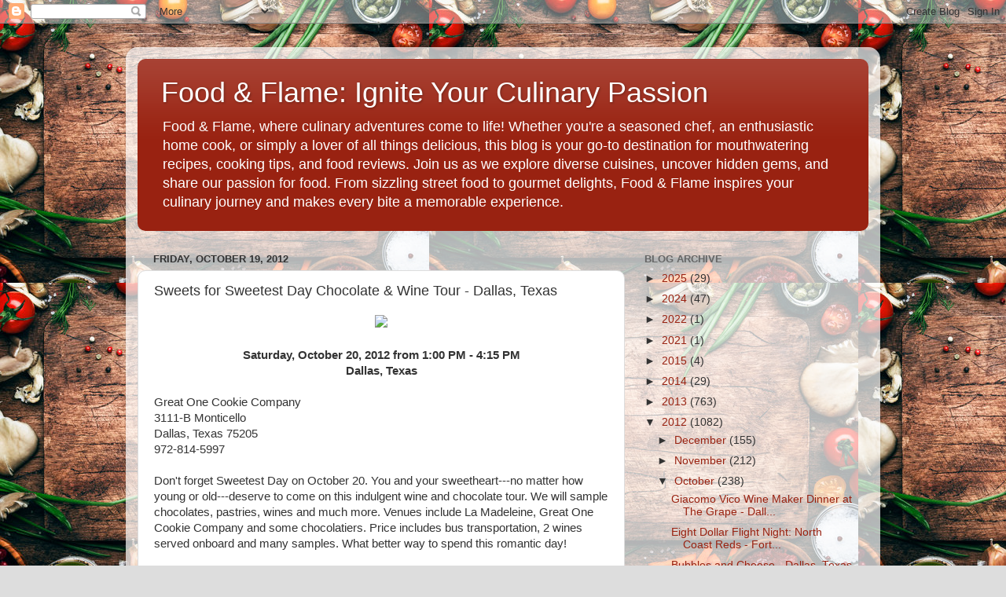

--- FILE ---
content_type: text/html; charset=UTF-8
request_url: https://www.foodandflame.com/2012/10/sweets-for-sweetest-day-chocolate-wine.html
body_size: 18025
content:
<!DOCTYPE html>
<html class='v2' dir='ltr' lang='en'>
<head>
<link href='https://www.blogger.com/static/v1/widgets/335934321-css_bundle_v2.css' rel='stylesheet' type='text/css'/>
<meta content='width=1100' name='viewport'/>
<meta content='text/html; charset=UTF-8' http-equiv='Content-Type'/>
<meta content='blogger' name='generator'/>
<link href='https://www.foodandflame.com/favicon.ico' rel='icon' type='image/x-icon'/>
<link href='https://www.foodandflame.com/2012/10/sweets-for-sweetest-day-chocolate-wine.html' rel='canonical'/>
<link rel="alternate" type="application/atom+xml" title="Food &amp; Flame: Ignite Your Culinary Passion - Atom" href="https://www.foodandflame.com/feeds/posts/default" />
<link rel="alternate" type="application/rss+xml" title="Food &amp; Flame: Ignite Your Culinary Passion - RSS" href="https://www.foodandflame.com/feeds/posts/default?alt=rss" />
<link rel="service.post" type="application/atom+xml" title="Food &amp; Flame: Ignite Your Culinary Passion - Atom" href="https://www.blogger.com/feeds/8665828300847952290/posts/default" />

<link rel="alternate" type="application/atom+xml" title="Food &amp; Flame: Ignite Your Culinary Passion - Atom" href="https://www.foodandflame.com/feeds/2094999460779591146/comments/default" />
<!--Can't find substitution for tag [blog.ieCssRetrofitLinks]-->
<link href='http://www.dallasbychocolate.com/uploads/8/4/2/3/8423128/6408223.jpg?109270' rel='image_src'/>
<meta content='https://www.foodandflame.com/2012/10/sweets-for-sweetest-day-chocolate-wine.html' property='og:url'/>
<meta content='Sweets for Sweetest Day Chocolate &amp; Wine Tour - Dallas, Texas' property='og:title'/>
<meta content='    Saturday, October 20, 2012 from 1:00 PM - 4:15 PM Dallas, Texas   Great One Cookie Company 3111-B Monticello Dallas, Texas 75205 972-814...' property='og:description'/>
<meta content='https://lh3.googleusercontent.com/blogger_img_proxy/AEn0k_udAKZS41jAAwIs_JGAzp5XZz2_uGrD15OllsOuNA5BmVVa5WV8Yz4iPyqhpWLm_iVg3_23Ycnz0pD83LVrDA7AKwpyN_Ng_trwY9yF3cmiqE94FibAN9YCuhyJxMf7SflnpQiDjifqFvGLTnZ-Jw=w1200-h630-p-k-no-nu' property='og:image'/>
<title>Food &amp; Flame: Ignite Your Culinary Passion: Sweets for Sweetest Day Chocolate & Wine Tour - Dallas, Texas</title>
<style id='page-skin-1' type='text/css'><!--
/*-----------------------------------------------
Blogger Template Style
Name:     Picture Window
Designer: Blogger
URL:      www.blogger.com
----------------------------------------------- */
/* Content
----------------------------------------------- */
body {
font: normal normal 15px Arial, Tahoma, Helvetica, FreeSans, sans-serif;
color: #333333;
background: #dddddd url(https://blogger.googleusercontent.com/img/a/AVvXsEhL60Trs_5tv5N07yePw34XpSasXWBjICsbq6XWaXW4dpPf8slLIOsqXXRNFpqT5-uH58lq1xW3EyKWzpFaj14Opz_7LaJlaFuHzj6kudDscEsECb4WFNf-QqP-NIw3Aw8yxhyEYW-jKiD3mvL2SRDpn7UjIPjpR1hieLKOCpO99JJfCkBaxUOQGjjeVPgD=s1600) repeat scroll top left;
}
html body .region-inner {
min-width: 0;
max-width: 100%;
width: auto;
}
.content-outer {
font-size: 90%;
}
a:link {
text-decoration:none;
color: #992211;
}
a:visited {
text-decoration:none;
color: #771100;
}
a:hover {
text-decoration:underline;
color: #cc4411;
}
.content-outer {
background: transparent url(https://resources.blogblog.com/blogblog/data/1kt/transparent/white80.png) repeat scroll top left;
-moz-border-radius: 15px;
-webkit-border-radius: 15px;
-goog-ms-border-radius: 15px;
border-radius: 15px;
-moz-box-shadow: 0 0 3px rgba(0, 0, 0, .15);
-webkit-box-shadow: 0 0 3px rgba(0, 0, 0, .15);
-goog-ms-box-shadow: 0 0 3px rgba(0, 0, 0, .15);
box-shadow: 0 0 3px rgba(0, 0, 0, .15);
margin: 30px auto;
}
.content-inner {
padding: 15px;
}
/* Header
----------------------------------------------- */
.header-outer {
background: #992211 url(https://resources.blogblog.com/blogblog/data/1kt/transparent/header_gradient_shade.png) repeat-x scroll top left;
_background-image: none;
color: #ffffff;
-moz-border-radius: 10px;
-webkit-border-radius: 10px;
-goog-ms-border-radius: 10px;
border-radius: 10px;
}
.Header img, .Header #header-inner {
-moz-border-radius: 10px;
-webkit-border-radius: 10px;
-goog-ms-border-radius: 10px;
border-radius: 10px;
}
.header-inner .Header .titlewrapper,
.header-inner .Header .descriptionwrapper {
padding-left: 30px;
padding-right: 30px;
}
.Header h1 {
font: normal normal 36px Arial, Tahoma, Helvetica, FreeSans, sans-serif;
text-shadow: 1px 1px 3px rgba(0, 0, 0, 0.3);
}
.Header h1 a {
color: #ffffff;
}
.Header .description {
font-size: 130%;
}
/* Tabs
----------------------------------------------- */
.tabs-inner {
margin: .5em 0 0;
padding: 0;
}
.tabs-inner .section {
margin: 0;
}
.tabs-inner .widget ul {
padding: 0;
background: #f5f5f5 url(https://resources.blogblog.com/blogblog/data/1kt/transparent/tabs_gradient_shade.png) repeat scroll bottom;
-moz-border-radius: 10px;
-webkit-border-radius: 10px;
-goog-ms-border-radius: 10px;
border-radius: 10px;
}
.tabs-inner .widget li {
border: none;
}
.tabs-inner .widget li a {
display: inline-block;
padding: .5em 1em;
margin-right: 0;
color: #992211;
font: normal normal 15px Arial, Tahoma, Helvetica, FreeSans, sans-serif;
-moz-border-radius: 0 0 0 0;
-webkit-border-top-left-radius: 0;
-webkit-border-top-right-radius: 0;
-goog-ms-border-radius: 0 0 0 0;
border-radius: 0 0 0 0;
background: transparent none no-repeat scroll top left;
border-right: 1px solid #cccccc;
}
.tabs-inner .widget li:first-child a {
padding-left: 1.25em;
-moz-border-radius-topleft: 10px;
-moz-border-radius-bottomleft: 10px;
-webkit-border-top-left-radius: 10px;
-webkit-border-bottom-left-radius: 10px;
-goog-ms-border-top-left-radius: 10px;
-goog-ms-border-bottom-left-radius: 10px;
border-top-left-radius: 10px;
border-bottom-left-radius: 10px;
}
.tabs-inner .widget li.selected a,
.tabs-inner .widget li a:hover {
position: relative;
z-index: 1;
background: #ffffff url(https://resources.blogblog.com/blogblog/data/1kt/transparent/tabs_gradient_shade.png) repeat scroll bottom;
color: #000000;
-moz-box-shadow: 0 0 0 rgba(0, 0, 0, .15);
-webkit-box-shadow: 0 0 0 rgba(0, 0, 0, .15);
-goog-ms-box-shadow: 0 0 0 rgba(0, 0, 0, .15);
box-shadow: 0 0 0 rgba(0, 0, 0, .15);
}
/* Headings
----------------------------------------------- */
h2 {
font: bold normal 13px Arial, Tahoma, Helvetica, FreeSans, sans-serif;
text-transform: uppercase;
color: #666666;
margin: .5em 0;
}
/* Main
----------------------------------------------- */
.main-outer {
background: transparent none repeat scroll top center;
-moz-border-radius: 0 0 0 0;
-webkit-border-top-left-radius: 0;
-webkit-border-top-right-radius: 0;
-webkit-border-bottom-left-radius: 0;
-webkit-border-bottom-right-radius: 0;
-goog-ms-border-radius: 0 0 0 0;
border-radius: 0 0 0 0;
-moz-box-shadow: 0 0 0 rgba(0, 0, 0, .15);
-webkit-box-shadow: 0 0 0 rgba(0, 0, 0, .15);
-goog-ms-box-shadow: 0 0 0 rgba(0, 0, 0, .15);
box-shadow: 0 0 0 rgba(0, 0, 0, .15);
}
.main-inner {
padding: 15px 5px 20px;
}
.main-inner .column-center-inner {
padding: 0 0;
}
.main-inner .column-left-inner {
padding-left: 0;
}
.main-inner .column-right-inner {
padding-right: 0;
}
/* Posts
----------------------------------------------- */
h3.post-title {
margin: 0;
font: normal normal 18px Arial, Tahoma, Helvetica, FreeSans, sans-serif;
}
.comments h4 {
margin: 1em 0 0;
font: normal normal 18px Arial, Tahoma, Helvetica, FreeSans, sans-serif;
}
.date-header span {
color: #333333;
}
.post-outer {
background-color: #ffffff;
border: solid 1px #dddddd;
-moz-border-radius: 10px;
-webkit-border-radius: 10px;
border-radius: 10px;
-goog-ms-border-radius: 10px;
padding: 15px 20px;
margin: 0 -20px 20px;
}
.post-body {
line-height: 1.4;
font-size: 110%;
position: relative;
}
.post-header {
margin: 0 0 1.5em;
color: #999999;
line-height: 1.6;
}
.post-footer {
margin: .5em 0 0;
color: #999999;
line-height: 1.6;
}
#blog-pager {
font-size: 140%
}
#comments .comment-author {
padding-top: 1.5em;
border-top: dashed 1px #ccc;
border-top: dashed 1px rgba(128, 128, 128, .5);
background-position: 0 1.5em;
}
#comments .comment-author:first-child {
padding-top: 0;
border-top: none;
}
.avatar-image-container {
margin: .2em 0 0;
}
/* Comments
----------------------------------------------- */
.comments .comments-content .icon.blog-author {
background-repeat: no-repeat;
background-image: url([data-uri]);
}
.comments .comments-content .loadmore a {
border-top: 1px solid #cc4411;
border-bottom: 1px solid #cc4411;
}
.comments .continue {
border-top: 2px solid #cc4411;
}
/* Widgets
----------------------------------------------- */
.widget ul, .widget #ArchiveList ul.flat {
padding: 0;
list-style: none;
}
.widget ul li, .widget #ArchiveList ul.flat li {
border-top: dashed 1px #ccc;
border-top: dashed 1px rgba(128, 128, 128, .5);
}
.widget ul li:first-child, .widget #ArchiveList ul.flat li:first-child {
border-top: none;
}
.widget .post-body ul {
list-style: disc;
}
.widget .post-body ul li {
border: none;
}
/* Footer
----------------------------------------------- */
.footer-outer {
color:#eeeeee;
background: transparent url(https://resources.blogblog.com/blogblog/data/1kt/transparent/black50.png) repeat scroll top left;
-moz-border-radius: 10px 10px 10px 10px;
-webkit-border-top-left-radius: 10px;
-webkit-border-top-right-radius: 10px;
-webkit-border-bottom-left-radius: 10px;
-webkit-border-bottom-right-radius: 10px;
-goog-ms-border-radius: 10px 10px 10px 10px;
border-radius: 10px 10px 10px 10px;
-moz-box-shadow: 0 0 0 rgba(0, 0, 0, .15);
-webkit-box-shadow: 0 0 0 rgba(0, 0, 0, .15);
-goog-ms-box-shadow: 0 0 0 rgba(0, 0, 0, .15);
box-shadow: 0 0 0 rgba(0, 0, 0, .15);
}
.footer-inner {
padding: 10px 5px 20px;
}
.footer-outer a {
color: #ffffdd;
}
.footer-outer a:visited {
color: #cccc99;
}
.footer-outer a:hover {
color: #ffffff;
}
.footer-outer .widget h2 {
color: #bbbbbb;
}
/* Mobile
----------------------------------------------- */
html body.mobile {
height: auto;
}
html body.mobile {
min-height: 480px;
background-size: 100% auto;
}
.mobile .body-fauxcolumn-outer {
background: transparent none repeat scroll top left;
}
html .mobile .mobile-date-outer, html .mobile .blog-pager {
border-bottom: none;
background: transparent none repeat scroll top center;
margin-bottom: 10px;
}
.mobile .date-outer {
background: transparent none repeat scroll top center;
}
.mobile .header-outer, .mobile .main-outer,
.mobile .post-outer, .mobile .footer-outer {
-moz-border-radius: 0;
-webkit-border-radius: 0;
-goog-ms-border-radius: 0;
border-radius: 0;
}
.mobile .content-outer,
.mobile .main-outer,
.mobile .post-outer {
background: inherit;
border: none;
}
.mobile .content-outer {
font-size: 100%;
}
.mobile-link-button {
background-color: #992211;
}
.mobile-link-button a:link, .mobile-link-button a:visited {
color: #ffffff;
}
.mobile-index-contents {
color: #333333;
}
.mobile .tabs-inner .PageList .widget-content {
background: #ffffff url(https://resources.blogblog.com/blogblog/data/1kt/transparent/tabs_gradient_shade.png) repeat scroll bottom;
color: #000000;
}
.mobile .tabs-inner .PageList .widget-content .pagelist-arrow {
border-left: 1px solid #cccccc;
}

--></style>
<style id='template-skin-1' type='text/css'><!--
body {
min-width: 960px;
}
.content-outer, .content-fauxcolumn-outer, .region-inner {
min-width: 960px;
max-width: 960px;
_width: 960px;
}
.main-inner .columns {
padding-left: 0;
padding-right: 310px;
}
.main-inner .fauxcolumn-center-outer {
left: 0;
right: 310px;
/* IE6 does not respect left and right together */
_width: expression(this.parentNode.offsetWidth -
parseInt("0") -
parseInt("310px") + 'px');
}
.main-inner .fauxcolumn-left-outer {
width: 0;
}
.main-inner .fauxcolumn-right-outer {
width: 310px;
}
.main-inner .column-left-outer {
width: 0;
right: 100%;
margin-left: -0;
}
.main-inner .column-right-outer {
width: 310px;
margin-right: -310px;
}
#layout {
min-width: 0;
}
#layout .content-outer {
min-width: 0;
width: 800px;
}
#layout .region-inner {
min-width: 0;
width: auto;
}
body#layout div.add_widget {
padding: 8px;
}
body#layout div.add_widget a {
margin-left: 32px;
}
--></style>
<style>
    body {background-image:url(https\:\/\/blogger.googleusercontent.com\/img\/a\/AVvXsEhL60Trs_5tv5N07yePw34XpSasXWBjICsbq6XWaXW4dpPf8slLIOsqXXRNFpqT5-uH58lq1xW3EyKWzpFaj14Opz_7LaJlaFuHzj6kudDscEsECb4WFNf-QqP-NIw3Aw8yxhyEYW-jKiD3mvL2SRDpn7UjIPjpR1hieLKOCpO99JJfCkBaxUOQGjjeVPgD=s1600);}
    
@media (max-width: 200px) { body {background-image:url(https\:\/\/blogger.googleusercontent.com\/img\/a\/AVvXsEhL60Trs_5tv5N07yePw34XpSasXWBjICsbq6XWaXW4dpPf8slLIOsqXXRNFpqT5-uH58lq1xW3EyKWzpFaj14Opz_7LaJlaFuHzj6kudDscEsECb4WFNf-QqP-NIw3Aw8yxhyEYW-jKiD3mvL2SRDpn7UjIPjpR1hieLKOCpO99JJfCkBaxUOQGjjeVPgD=w200);}}
@media (max-width: 400px) and (min-width: 201px) { body {background-image:url(https\:\/\/blogger.googleusercontent.com\/img\/a\/AVvXsEhL60Trs_5tv5N07yePw34XpSasXWBjICsbq6XWaXW4dpPf8slLIOsqXXRNFpqT5-uH58lq1xW3EyKWzpFaj14Opz_7LaJlaFuHzj6kudDscEsECb4WFNf-QqP-NIw3Aw8yxhyEYW-jKiD3mvL2SRDpn7UjIPjpR1hieLKOCpO99JJfCkBaxUOQGjjeVPgD=w400);}}
@media (max-width: 800px) and (min-width: 401px) { body {background-image:url(https\:\/\/blogger.googleusercontent.com\/img\/a\/AVvXsEhL60Trs_5tv5N07yePw34XpSasXWBjICsbq6XWaXW4dpPf8slLIOsqXXRNFpqT5-uH58lq1xW3EyKWzpFaj14Opz_7LaJlaFuHzj6kudDscEsECb4WFNf-QqP-NIw3Aw8yxhyEYW-jKiD3mvL2SRDpn7UjIPjpR1hieLKOCpO99JJfCkBaxUOQGjjeVPgD=w800);}}
@media (max-width: 1200px) and (min-width: 801px) { body {background-image:url(https\:\/\/blogger.googleusercontent.com\/img\/a\/AVvXsEhL60Trs_5tv5N07yePw34XpSasXWBjICsbq6XWaXW4dpPf8slLIOsqXXRNFpqT5-uH58lq1xW3EyKWzpFaj14Opz_7LaJlaFuHzj6kudDscEsECb4WFNf-QqP-NIw3Aw8yxhyEYW-jKiD3mvL2SRDpn7UjIPjpR1hieLKOCpO99JJfCkBaxUOQGjjeVPgD=w1200);}}
/* Last tag covers anything over one higher than the previous max-size cap. */
@media (min-width: 1201px) { body {background-image:url(https\:\/\/blogger.googleusercontent.com\/img\/a\/AVvXsEhL60Trs_5tv5N07yePw34XpSasXWBjICsbq6XWaXW4dpPf8slLIOsqXXRNFpqT5-uH58lq1xW3EyKWzpFaj14Opz_7LaJlaFuHzj6kudDscEsECb4WFNf-QqP-NIw3Aw8yxhyEYW-jKiD3mvL2SRDpn7UjIPjpR1hieLKOCpO99JJfCkBaxUOQGjjeVPgD=w1600);}}
  </style>
<script type='text/javascript'>
        (function(i,s,o,g,r,a,m){i['GoogleAnalyticsObject']=r;i[r]=i[r]||function(){
        (i[r].q=i[r].q||[]).push(arguments)},i[r].l=1*new Date();a=s.createElement(o),
        m=s.getElementsByTagName(o)[0];a.async=1;a.src=g;m.parentNode.insertBefore(a,m)
        })(window,document,'script','https://www.google-analytics.com/analytics.js','ga');
        ga('create', 'UA-26309966-1', 'auto', 'blogger');
        ga('blogger.send', 'pageview');
      </script>
<link href='https://www.blogger.com/dyn-css/authorization.css?targetBlogID=8665828300847952290&amp;zx=198625e8-e4d6-4189-a526-d0849589385c' media='none' onload='if(media!=&#39;all&#39;)media=&#39;all&#39;' rel='stylesheet'/><noscript><link href='https://www.blogger.com/dyn-css/authorization.css?targetBlogID=8665828300847952290&amp;zx=198625e8-e4d6-4189-a526-d0849589385c' rel='stylesheet'/></noscript>
<meta name='google-adsense-platform-account' content='ca-host-pub-1556223355139109'/>
<meta name='google-adsense-platform-domain' content='blogspot.com'/>

<!-- data-ad-client=ca-pub-1304763169766404 -->

<link rel="stylesheet" href="https://fonts.googleapis.com/css2?display=swap&family=Pacifico"></head>
<body class='loading variant-shade'>
<div class='navbar section' id='navbar' name='Navbar'><div class='widget Navbar' data-version='1' id='Navbar1'><script type="text/javascript">
    function setAttributeOnload(object, attribute, val) {
      if(window.addEventListener) {
        window.addEventListener('load',
          function(){ object[attribute] = val; }, false);
      } else {
        window.attachEvent('onload', function(){ object[attribute] = val; });
      }
    }
  </script>
<div id="navbar-iframe-container"></div>
<script type="text/javascript" src="https://apis.google.com/js/platform.js"></script>
<script type="text/javascript">
      gapi.load("gapi.iframes:gapi.iframes.style.bubble", function() {
        if (gapi.iframes && gapi.iframes.getContext) {
          gapi.iframes.getContext().openChild({
              url: 'https://www.blogger.com/navbar/8665828300847952290?po\x3d2094999460779591146\x26origin\x3dhttps://www.foodandflame.com',
              where: document.getElementById("navbar-iframe-container"),
              id: "navbar-iframe"
          });
        }
      });
    </script><script type="text/javascript">
(function() {
var script = document.createElement('script');
script.type = 'text/javascript';
script.src = '//pagead2.googlesyndication.com/pagead/js/google_top_exp.js';
var head = document.getElementsByTagName('head')[0];
if (head) {
head.appendChild(script);
}})();
</script>
</div></div>
<div class='body-fauxcolumns'>
<div class='fauxcolumn-outer body-fauxcolumn-outer'>
<div class='cap-top'>
<div class='cap-left'></div>
<div class='cap-right'></div>
</div>
<div class='fauxborder-left'>
<div class='fauxborder-right'></div>
<div class='fauxcolumn-inner'>
</div>
</div>
<div class='cap-bottom'>
<div class='cap-left'></div>
<div class='cap-right'></div>
</div>
</div>
</div>
<div class='content'>
<div class='content-fauxcolumns'>
<div class='fauxcolumn-outer content-fauxcolumn-outer'>
<div class='cap-top'>
<div class='cap-left'></div>
<div class='cap-right'></div>
</div>
<div class='fauxborder-left'>
<div class='fauxborder-right'></div>
<div class='fauxcolumn-inner'>
</div>
</div>
<div class='cap-bottom'>
<div class='cap-left'></div>
<div class='cap-right'></div>
</div>
</div>
</div>
<div class='content-outer'>
<div class='content-cap-top cap-top'>
<div class='cap-left'></div>
<div class='cap-right'></div>
</div>
<div class='fauxborder-left content-fauxborder-left'>
<div class='fauxborder-right content-fauxborder-right'></div>
<div class='content-inner'>
<header>
<div class='header-outer'>
<div class='header-cap-top cap-top'>
<div class='cap-left'></div>
<div class='cap-right'></div>
</div>
<div class='fauxborder-left header-fauxborder-left'>
<div class='fauxborder-right header-fauxborder-right'></div>
<div class='region-inner header-inner'>
<div class='header section' id='header' name='Header'><div class='widget Header' data-version='1' id='Header1'>
<div id='header-inner'>
<div class='titlewrapper'>
<h1 class='title'>
<a href='https://www.foodandflame.com/'>
Food &amp; Flame: Ignite Your Culinary Passion
</a>
</h1>
</div>
<div class='descriptionwrapper'>
<p class='description'><span>Food &amp; Flame, where culinary adventures come to life! Whether you&#39;re a seasoned chef, an enthusiastic home cook, or simply a lover of all things delicious, this blog is your go-to destination for mouthwatering recipes, cooking tips, and food reviews. Join us as we explore diverse cuisines, uncover hidden gems, and share our passion for food. From sizzling street food to gourmet delights, Food &amp; Flame inspires your culinary journey and makes every bite a memorable experience.</span></p>
</div>
</div>
</div></div>
</div>
</div>
<div class='header-cap-bottom cap-bottom'>
<div class='cap-left'></div>
<div class='cap-right'></div>
</div>
</div>
</header>
<div class='tabs-outer'>
<div class='tabs-cap-top cap-top'>
<div class='cap-left'></div>
<div class='cap-right'></div>
</div>
<div class='fauxborder-left tabs-fauxborder-left'>
<div class='fauxborder-right tabs-fauxborder-right'></div>
<div class='region-inner tabs-inner'>
<div class='tabs no-items section' id='crosscol' name='Cross-Column'></div>
<div class='tabs no-items section' id='crosscol-overflow' name='Cross-Column 2'></div>
</div>
</div>
<div class='tabs-cap-bottom cap-bottom'>
<div class='cap-left'></div>
<div class='cap-right'></div>
</div>
</div>
<div class='main-outer'>
<div class='main-cap-top cap-top'>
<div class='cap-left'></div>
<div class='cap-right'></div>
</div>
<div class='fauxborder-left main-fauxborder-left'>
<div class='fauxborder-right main-fauxborder-right'></div>
<div class='region-inner main-inner'>
<div class='columns fauxcolumns'>
<div class='fauxcolumn-outer fauxcolumn-center-outer'>
<div class='cap-top'>
<div class='cap-left'></div>
<div class='cap-right'></div>
</div>
<div class='fauxborder-left'>
<div class='fauxborder-right'></div>
<div class='fauxcolumn-inner'>
</div>
</div>
<div class='cap-bottom'>
<div class='cap-left'></div>
<div class='cap-right'></div>
</div>
</div>
<div class='fauxcolumn-outer fauxcolumn-left-outer'>
<div class='cap-top'>
<div class='cap-left'></div>
<div class='cap-right'></div>
</div>
<div class='fauxborder-left'>
<div class='fauxborder-right'></div>
<div class='fauxcolumn-inner'>
</div>
</div>
<div class='cap-bottom'>
<div class='cap-left'></div>
<div class='cap-right'></div>
</div>
</div>
<div class='fauxcolumn-outer fauxcolumn-right-outer'>
<div class='cap-top'>
<div class='cap-left'></div>
<div class='cap-right'></div>
</div>
<div class='fauxborder-left'>
<div class='fauxborder-right'></div>
<div class='fauxcolumn-inner'>
</div>
</div>
<div class='cap-bottom'>
<div class='cap-left'></div>
<div class='cap-right'></div>
</div>
</div>
<!-- corrects IE6 width calculation -->
<div class='columns-inner'>
<div class='column-center-outer'>
<div class='column-center-inner'>
<div class='main section' id='main' name='Main'><div class='widget Blog' data-version='1' id='Blog1'>
<div class='blog-posts hfeed'>

          <div class="date-outer">
        
<h2 class='date-header'><span>Friday, October 19, 2012</span></h2>

          <div class="date-posts">
        
<div class='post-outer'>
<div class='post hentry uncustomized-post-template' itemprop='blogPost' itemscope='itemscope' itemtype='http://schema.org/BlogPosting'>
<meta content='http://www.dallasbychocolate.com/uploads/8/4/2/3/8423128/6408223.jpg?109270' itemprop='image_url'/>
<meta content='8665828300847952290' itemprop='blogId'/>
<meta content='2094999460779591146' itemprop='postId'/>
<a name='2094999460779591146'></a>
<h3 class='post-title entry-title' itemprop='name'>
Sweets for Sweetest Day Chocolate & Wine Tour - Dallas, Texas
</h3>
<div class='post-header'>
<div class='post-header-line-1'></div>
</div>
<div class='post-body entry-content' id='post-body-2094999460779591146' itemprop='description articleBody'>
<div class="separator" style="clear: both; text-align: center;">
<a href="http://www.dallasbychocolate.com/uploads/8/4/2/3/8423128/6408223.jpg?109270" imageanchor="1" style="margin-left: 1em; margin-right: 1em;"><img border="0" loading="lazy" src="https://lh3.googleusercontent.com/blogger_img_proxy/AEn0k_udAKZS41jAAwIs_JGAzp5XZz2_uGrD15OllsOuNA5BmVVa5WV8Yz4iPyqhpWLm_iVg3_23Ycnz0pD83LVrDA7AKwpyN_Ng_trwY9yF3cmiqE94FibAN9YCuhyJxMf7SflnpQiDjifqFvGLTnZ-Jw=s0-d"></a></div>
<br />
<div style="text-align: center;">
<strong>Saturday, October 20, 2012 from 1:00 PM - 4:15 PM<br />Dallas, Texas</strong></div>
<br />
Great One Cookie Company<br />3111-B Monticello<br />Dallas, Texas 75205<br />972-814-5997 <br />
<br />
Don't forget Sweetest Day on October 20. You and your sweetheart---no matter how young or old---deserve to come on this indulgent wine and chocolate tour. We will sample chocolates, pastries, wines and much more. Venues include La Madeleine, Great One Cookie Company and some chocolatiers. Price includes bus transportation, 2 wines served onboard and many samples. What better way to spend this romantic day!<br />
<br />
Cost: $30<br />
<br />
For more information, click <a href="http://www.dallasbychocolate.com/">here</a> to website their website.
<div style='clear: both;'></div>
</div>
<div class='post-footer'>
<div class='post-footer-line post-footer-line-1'>
<span class='post-author vcard'>
</span>
<span class='post-timestamp'>
at
<meta content='https://www.foodandflame.com/2012/10/sweets-for-sweetest-day-chocolate-wine.html' itemprop='url'/>
<a class='timestamp-link' href='https://www.foodandflame.com/2012/10/sweets-for-sweetest-day-chocolate-wine.html' rel='bookmark' title='permanent link'><abbr class='published' itemprop='datePublished' title='2012-10-19T10:00:00-04:00'>October 19, 2012</abbr></a>
</span>
<span class='post-comment-link'>
</span>
<span class='post-icons'>
<span class='item-action'>
<a href='https://www.blogger.com/email-post/8665828300847952290/2094999460779591146' title='Email Post'>
<img alt='' class='icon-action' height='13' src='https://resources.blogblog.com/img/icon18_email.gif' width='18'/>
</a>
</span>
<span class='item-control blog-admin pid-1087137011'>
<a href='https://www.blogger.com/post-edit.g?blogID=8665828300847952290&postID=2094999460779591146&from=pencil' title='Edit Post'>
<img alt='' class='icon-action' height='18' src='https://resources.blogblog.com/img/icon18_edit_allbkg.gif' width='18'/>
</a>
</span>
</span>
<div class='post-share-buttons goog-inline-block'>
<a class='goog-inline-block share-button sb-email' href='https://www.blogger.com/share-post.g?blogID=8665828300847952290&postID=2094999460779591146&target=email' target='_blank' title='Email This'><span class='share-button-link-text'>Email This</span></a><a class='goog-inline-block share-button sb-blog' href='https://www.blogger.com/share-post.g?blogID=8665828300847952290&postID=2094999460779591146&target=blog' onclick='window.open(this.href, "_blank", "height=270,width=475"); return false;' target='_blank' title='BlogThis!'><span class='share-button-link-text'>BlogThis!</span></a><a class='goog-inline-block share-button sb-twitter' href='https://www.blogger.com/share-post.g?blogID=8665828300847952290&postID=2094999460779591146&target=twitter' target='_blank' title='Share to X'><span class='share-button-link-text'>Share to X</span></a><a class='goog-inline-block share-button sb-facebook' href='https://www.blogger.com/share-post.g?blogID=8665828300847952290&postID=2094999460779591146&target=facebook' onclick='window.open(this.href, "_blank", "height=430,width=640"); return false;' target='_blank' title='Share to Facebook'><span class='share-button-link-text'>Share to Facebook</span></a><a class='goog-inline-block share-button sb-pinterest' href='https://www.blogger.com/share-post.g?blogID=8665828300847952290&postID=2094999460779591146&target=pinterest' target='_blank' title='Share to Pinterest'><span class='share-button-link-text'>Share to Pinterest</span></a>
</div>
</div>
<div class='post-footer-line post-footer-line-2'>
<span class='post-labels'>
Labels:
<a href='https://www.foodandflame.com/search/label/Chocolate' rel='tag'>Chocolate</a>,
<a href='https://www.foodandflame.com/search/label/Dallas' rel='tag'>Dallas</a>,
<a href='https://www.foodandflame.com/search/label/Event' rel='tag'>Event</a>,
<a href='https://www.foodandflame.com/search/label/Texas' rel='tag'>Texas</a>,
<a href='https://www.foodandflame.com/search/label/Tour' rel='tag'>Tour</a>,
<a href='https://www.foodandflame.com/search/label/Wine' rel='tag'>Wine</a>
</span>
</div>
<div class='post-footer-line post-footer-line-3'>
<span class='post-location'>
</span>
</div>
</div>
</div>
<div class='comments' id='comments'>
<a name='comments'></a>
<h4>No comments:</h4>
<div id='Blog1_comments-block-wrapper'>
<dl class='avatar-comment-indent' id='comments-block'>
</dl>
</div>
<p class='comment-footer'>
<a href='https://www.blogger.com/comment/fullpage/post/8665828300847952290/2094999460779591146' onclick=''>Post a Comment</a>
</p>
</div>
</div>
<div class='inline-ad'>
<!--Can't find substitution for tag [adCode]-->
</div>

        </div></div>
      
</div>
<div class='blog-pager' id='blog-pager'>
<span id='blog-pager-newer-link'>
<a class='blog-pager-newer-link' href='https://www.foodandflame.com/2012/10/california-favorites-fort-worth-texas.html' id='Blog1_blog-pager-newer-link' title='Newer Post'>Newer Post</a>
</span>
<span id='blog-pager-older-link'>
<a class='blog-pager-older-link' href='https://www.foodandflame.com/2012/10/3rd-annual-deep-ellum-pup-crawl-and.html' id='Blog1_blog-pager-older-link' title='Older Post'>Older Post</a>
</span>
<a class='home-link' href='https://www.foodandflame.com/'>Home</a>
</div>
<div class='clear'></div>
<div class='post-feeds'>
<div class='feed-links'>
Subscribe to:
<a class='feed-link' href='https://www.foodandflame.com/feeds/2094999460779591146/comments/default' target='_blank' type='application/atom+xml'>Post Comments (Atom)</a>
</div>
</div>
</div></div>
</div>
</div>
<div class='column-left-outer'>
<div class='column-left-inner'>
<aside>
</aside>
</div>
</div>
<div class='column-right-outer'>
<div class='column-right-inner'>
<aside>
<div class='sidebar section' id='sidebar-right-1'><div class='widget BlogArchive' data-version='1' id='BlogArchive1'>
<h2>Blog Archive</h2>
<div class='widget-content'>
<div id='ArchiveList'>
<div id='BlogArchive1_ArchiveList'>
<ul class='hierarchy'>
<li class='archivedate collapsed'>
<a class='toggle' href='javascript:void(0)'>
<span class='zippy'>

        &#9658;&#160;
      
</span>
</a>
<a class='post-count-link' href='https://www.foodandflame.com/2025/'>
2025
</a>
<span class='post-count' dir='ltr'>(29)</span>
<ul class='hierarchy'>
<li class='archivedate collapsed'>
<a class='toggle' href='javascript:void(0)'>
<span class='zippy'>

        &#9658;&#160;
      
</span>
</a>
<a class='post-count-link' href='https://www.foodandflame.com/2025/11/'>
November
</a>
<span class='post-count' dir='ltr'>(3)</span>
</li>
</ul>
<ul class='hierarchy'>
<li class='archivedate collapsed'>
<a class='toggle' href='javascript:void(0)'>
<span class='zippy'>

        &#9658;&#160;
      
</span>
</a>
<a class='post-count-link' href='https://www.foodandflame.com/2025/10/'>
October
</a>
<span class='post-count' dir='ltr'>(6)</span>
</li>
</ul>
<ul class='hierarchy'>
<li class='archivedate collapsed'>
<a class='toggle' href='javascript:void(0)'>
<span class='zippy'>

        &#9658;&#160;
      
</span>
</a>
<a class='post-count-link' href='https://www.foodandflame.com/2025/09/'>
September
</a>
<span class='post-count' dir='ltr'>(3)</span>
</li>
</ul>
<ul class='hierarchy'>
<li class='archivedate collapsed'>
<a class='toggle' href='javascript:void(0)'>
<span class='zippy'>

        &#9658;&#160;
      
</span>
</a>
<a class='post-count-link' href='https://www.foodandflame.com/2025/08/'>
August
</a>
<span class='post-count' dir='ltr'>(2)</span>
</li>
</ul>
<ul class='hierarchy'>
<li class='archivedate collapsed'>
<a class='toggle' href='javascript:void(0)'>
<span class='zippy'>

        &#9658;&#160;
      
</span>
</a>
<a class='post-count-link' href='https://www.foodandflame.com/2025/06/'>
June
</a>
<span class='post-count' dir='ltr'>(1)</span>
</li>
</ul>
<ul class='hierarchy'>
<li class='archivedate collapsed'>
<a class='toggle' href='javascript:void(0)'>
<span class='zippy'>

        &#9658;&#160;
      
</span>
</a>
<a class='post-count-link' href='https://www.foodandflame.com/2025/05/'>
May
</a>
<span class='post-count' dir='ltr'>(2)</span>
</li>
</ul>
<ul class='hierarchy'>
<li class='archivedate collapsed'>
<a class='toggle' href='javascript:void(0)'>
<span class='zippy'>

        &#9658;&#160;
      
</span>
</a>
<a class='post-count-link' href='https://www.foodandflame.com/2025/04/'>
April
</a>
<span class='post-count' dir='ltr'>(1)</span>
</li>
</ul>
<ul class='hierarchy'>
<li class='archivedate collapsed'>
<a class='toggle' href='javascript:void(0)'>
<span class='zippy'>

        &#9658;&#160;
      
</span>
</a>
<a class='post-count-link' href='https://www.foodandflame.com/2025/03/'>
March
</a>
<span class='post-count' dir='ltr'>(1)</span>
</li>
</ul>
<ul class='hierarchy'>
<li class='archivedate collapsed'>
<a class='toggle' href='javascript:void(0)'>
<span class='zippy'>

        &#9658;&#160;
      
</span>
</a>
<a class='post-count-link' href='https://www.foodandflame.com/2025/02/'>
February
</a>
<span class='post-count' dir='ltr'>(5)</span>
</li>
</ul>
<ul class='hierarchy'>
<li class='archivedate collapsed'>
<a class='toggle' href='javascript:void(0)'>
<span class='zippy'>

        &#9658;&#160;
      
</span>
</a>
<a class='post-count-link' href='https://www.foodandflame.com/2025/01/'>
January
</a>
<span class='post-count' dir='ltr'>(5)</span>
</li>
</ul>
</li>
</ul>
<ul class='hierarchy'>
<li class='archivedate collapsed'>
<a class='toggle' href='javascript:void(0)'>
<span class='zippy'>

        &#9658;&#160;
      
</span>
</a>
<a class='post-count-link' href='https://www.foodandflame.com/2024/'>
2024
</a>
<span class='post-count' dir='ltr'>(47)</span>
<ul class='hierarchy'>
<li class='archivedate collapsed'>
<a class='toggle' href='javascript:void(0)'>
<span class='zippy'>

        &#9658;&#160;
      
</span>
</a>
<a class='post-count-link' href='https://www.foodandflame.com/2024/12/'>
December
</a>
<span class='post-count' dir='ltr'>(9)</span>
</li>
</ul>
<ul class='hierarchy'>
<li class='archivedate collapsed'>
<a class='toggle' href='javascript:void(0)'>
<span class='zippy'>

        &#9658;&#160;
      
</span>
</a>
<a class='post-count-link' href='https://www.foodandflame.com/2024/11/'>
November
</a>
<span class='post-count' dir='ltr'>(9)</span>
</li>
</ul>
<ul class='hierarchy'>
<li class='archivedate collapsed'>
<a class='toggle' href='javascript:void(0)'>
<span class='zippy'>

        &#9658;&#160;
      
</span>
</a>
<a class='post-count-link' href='https://www.foodandflame.com/2024/10/'>
October
</a>
<span class='post-count' dir='ltr'>(5)</span>
</li>
</ul>
<ul class='hierarchy'>
<li class='archivedate collapsed'>
<a class='toggle' href='javascript:void(0)'>
<span class='zippy'>

        &#9658;&#160;
      
</span>
</a>
<a class='post-count-link' href='https://www.foodandflame.com/2024/09/'>
September
</a>
<span class='post-count' dir='ltr'>(5)</span>
</li>
</ul>
<ul class='hierarchy'>
<li class='archivedate collapsed'>
<a class='toggle' href='javascript:void(0)'>
<span class='zippy'>

        &#9658;&#160;
      
</span>
</a>
<a class='post-count-link' href='https://www.foodandflame.com/2024/08/'>
August
</a>
<span class='post-count' dir='ltr'>(9)</span>
</li>
</ul>
<ul class='hierarchy'>
<li class='archivedate collapsed'>
<a class='toggle' href='javascript:void(0)'>
<span class='zippy'>

        &#9658;&#160;
      
</span>
</a>
<a class='post-count-link' href='https://www.foodandflame.com/2024/07/'>
July
</a>
<span class='post-count' dir='ltr'>(5)</span>
</li>
</ul>
<ul class='hierarchy'>
<li class='archivedate collapsed'>
<a class='toggle' href='javascript:void(0)'>
<span class='zippy'>

        &#9658;&#160;
      
</span>
</a>
<a class='post-count-link' href='https://www.foodandflame.com/2024/06/'>
June
</a>
<span class='post-count' dir='ltr'>(5)</span>
</li>
</ul>
</li>
</ul>
<ul class='hierarchy'>
<li class='archivedate collapsed'>
<a class='toggle' href='javascript:void(0)'>
<span class='zippy'>

        &#9658;&#160;
      
</span>
</a>
<a class='post-count-link' href='https://www.foodandflame.com/2022/'>
2022
</a>
<span class='post-count' dir='ltr'>(1)</span>
<ul class='hierarchy'>
<li class='archivedate collapsed'>
<a class='toggle' href='javascript:void(0)'>
<span class='zippy'>

        &#9658;&#160;
      
</span>
</a>
<a class='post-count-link' href='https://www.foodandflame.com/2022/07/'>
July
</a>
<span class='post-count' dir='ltr'>(1)</span>
</li>
</ul>
</li>
</ul>
<ul class='hierarchy'>
<li class='archivedate collapsed'>
<a class='toggle' href='javascript:void(0)'>
<span class='zippy'>

        &#9658;&#160;
      
</span>
</a>
<a class='post-count-link' href='https://www.foodandflame.com/2021/'>
2021
</a>
<span class='post-count' dir='ltr'>(1)</span>
<ul class='hierarchy'>
<li class='archivedate collapsed'>
<a class='toggle' href='javascript:void(0)'>
<span class='zippy'>

        &#9658;&#160;
      
</span>
</a>
<a class='post-count-link' href='https://www.foodandflame.com/2021/06/'>
June
</a>
<span class='post-count' dir='ltr'>(1)</span>
</li>
</ul>
</li>
</ul>
<ul class='hierarchy'>
<li class='archivedate collapsed'>
<a class='toggle' href='javascript:void(0)'>
<span class='zippy'>

        &#9658;&#160;
      
</span>
</a>
<a class='post-count-link' href='https://www.foodandflame.com/2015/'>
2015
</a>
<span class='post-count' dir='ltr'>(4)</span>
<ul class='hierarchy'>
<li class='archivedate collapsed'>
<a class='toggle' href='javascript:void(0)'>
<span class='zippy'>

        &#9658;&#160;
      
</span>
</a>
<a class='post-count-link' href='https://www.foodandflame.com/2015/08/'>
August
</a>
<span class='post-count' dir='ltr'>(3)</span>
</li>
</ul>
<ul class='hierarchy'>
<li class='archivedate collapsed'>
<a class='toggle' href='javascript:void(0)'>
<span class='zippy'>

        &#9658;&#160;
      
</span>
</a>
<a class='post-count-link' href='https://www.foodandflame.com/2015/06/'>
June
</a>
<span class='post-count' dir='ltr'>(1)</span>
</li>
</ul>
</li>
</ul>
<ul class='hierarchy'>
<li class='archivedate collapsed'>
<a class='toggle' href='javascript:void(0)'>
<span class='zippy'>

        &#9658;&#160;
      
</span>
</a>
<a class='post-count-link' href='https://www.foodandflame.com/2014/'>
2014
</a>
<span class='post-count' dir='ltr'>(29)</span>
<ul class='hierarchy'>
<li class='archivedate collapsed'>
<a class='toggle' href='javascript:void(0)'>
<span class='zippy'>

        &#9658;&#160;
      
</span>
</a>
<a class='post-count-link' href='https://www.foodandflame.com/2014/11/'>
November
</a>
<span class='post-count' dir='ltr'>(3)</span>
</li>
</ul>
<ul class='hierarchy'>
<li class='archivedate collapsed'>
<a class='toggle' href='javascript:void(0)'>
<span class='zippy'>

        &#9658;&#160;
      
</span>
</a>
<a class='post-count-link' href='https://www.foodandflame.com/2014/10/'>
October
</a>
<span class='post-count' dir='ltr'>(3)</span>
</li>
</ul>
<ul class='hierarchy'>
<li class='archivedate collapsed'>
<a class='toggle' href='javascript:void(0)'>
<span class='zippy'>

        &#9658;&#160;
      
</span>
</a>
<a class='post-count-link' href='https://www.foodandflame.com/2014/07/'>
July
</a>
<span class='post-count' dir='ltr'>(2)</span>
</li>
</ul>
<ul class='hierarchy'>
<li class='archivedate collapsed'>
<a class='toggle' href='javascript:void(0)'>
<span class='zippy'>

        &#9658;&#160;
      
</span>
</a>
<a class='post-count-link' href='https://www.foodandflame.com/2014/04/'>
April
</a>
<span class='post-count' dir='ltr'>(3)</span>
</li>
</ul>
<ul class='hierarchy'>
<li class='archivedate collapsed'>
<a class='toggle' href='javascript:void(0)'>
<span class='zippy'>

        &#9658;&#160;
      
</span>
</a>
<a class='post-count-link' href='https://www.foodandflame.com/2014/03/'>
March
</a>
<span class='post-count' dir='ltr'>(5)</span>
</li>
</ul>
<ul class='hierarchy'>
<li class='archivedate collapsed'>
<a class='toggle' href='javascript:void(0)'>
<span class='zippy'>

        &#9658;&#160;
      
</span>
</a>
<a class='post-count-link' href='https://www.foodandflame.com/2014/02/'>
February
</a>
<span class='post-count' dir='ltr'>(1)</span>
</li>
</ul>
<ul class='hierarchy'>
<li class='archivedate collapsed'>
<a class='toggle' href='javascript:void(0)'>
<span class='zippy'>

        &#9658;&#160;
      
</span>
</a>
<a class='post-count-link' href='https://www.foodandflame.com/2014/01/'>
January
</a>
<span class='post-count' dir='ltr'>(12)</span>
</li>
</ul>
</li>
</ul>
<ul class='hierarchy'>
<li class='archivedate collapsed'>
<a class='toggle' href='javascript:void(0)'>
<span class='zippy'>

        &#9658;&#160;
      
</span>
</a>
<a class='post-count-link' href='https://www.foodandflame.com/2013/'>
2013
</a>
<span class='post-count' dir='ltr'>(763)</span>
<ul class='hierarchy'>
<li class='archivedate collapsed'>
<a class='toggle' href='javascript:void(0)'>
<span class='zippy'>

        &#9658;&#160;
      
</span>
</a>
<a class='post-count-link' href='https://www.foodandflame.com/2013/12/'>
December
</a>
<span class='post-count' dir='ltr'>(4)</span>
</li>
</ul>
<ul class='hierarchy'>
<li class='archivedate collapsed'>
<a class='toggle' href='javascript:void(0)'>
<span class='zippy'>

        &#9658;&#160;
      
</span>
</a>
<a class='post-count-link' href='https://www.foodandflame.com/2013/11/'>
November
</a>
<span class='post-count' dir='ltr'>(11)</span>
</li>
</ul>
<ul class='hierarchy'>
<li class='archivedate collapsed'>
<a class='toggle' href='javascript:void(0)'>
<span class='zippy'>

        &#9658;&#160;
      
</span>
</a>
<a class='post-count-link' href='https://www.foodandflame.com/2013/10/'>
October
</a>
<span class='post-count' dir='ltr'>(14)</span>
</li>
</ul>
<ul class='hierarchy'>
<li class='archivedate collapsed'>
<a class='toggle' href='javascript:void(0)'>
<span class='zippy'>

        &#9658;&#160;
      
</span>
</a>
<a class='post-count-link' href='https://www.foodandflame.com/2013/09/'>
September
</a>
<span class='post-count' dir='ltr'>(11)</span>
</li>
</ul>
<ul class='hierarchy'>
<li class='archivedate collapsed'>
<a class='toggle' href='javascript:void(0)'>
<span class='zippy'>

        &#9658;&#160;
      
</span>
</a>
<a class='post-count-link' href='https://www.foodandflame.com/2013/08/'>
August
</a>
<span class='post-count' dir='ltr'>(11)</span>
</li>
</ul>
<ul class='hierarchy'>
<li class='archivedate collapsed'>
<a class='toggle' href='javascript:void(0)'>
<span class='zippy'>

        &#9658;&#160;
      
</span>
</a>
<a class='post-count-link' href='https://www.foodandflame.com/2013/07/'>
July
</a>
<span class='post-count' dir='ltr'>(8)</span>
</li>
</ul>
<ul class='hierarchy'>
<li class='archivedate collapsed'>
<a class='toggle' href='javascript:void(0)'>
<span class='zippy'>

        &#9658;&#160;
      
</span>
</a>
<a class='post-count-link' href='https://www.foodandflame.com/2013/06/'>
June
</a>
<span class='post-count' dir='ltr'>(21)</span>
</li>
</ul>
<ul class='hierarchy'>
<li class='archivedate collapsed'>
<a class='toggle' href='javascript:void(0)'>
<span class='zippy'>

        &#9658;&#160;
      
</span>
</a>
<a class='post-count-link' href='https://www.foodandflame.com/2013/05/'>
May
</a>
<span class='post-count' dir='ltr'>(61)</span>
</li>
</ul>
<ul class='hierarchy'>
<li class='archivedate collapsed'>
<a class='toggle' href='javascript:void(0)'>
<span class='zippy'>

        &#9658;&#160;
      
</span>
</a>
<a class='post-count-link' href='https://www.foodandflame.com/2013/04/'>
April
</a>
<span class='post-count' dir='ltr'>(230)</span>
</li>
</ul>
<ul class='hierarchy'>
<li class='archivedate collapsed'>
<a class='toggle' href='javascript:void(0)'>
<span class='zippy'>

        &#9658;&#160;
      
</span>
</a>
<a class='post-count-link' href='https://www.foodandflame.com/2013/03/'>
March
</a>
<span class='post-count' dir='ltr'>(126)</span>
</li>
</ul>
<ul class='hierarchy'>
<li class='archivedate collapsed'>
<a class='toggle' href='javascript:void(0)'>
<span class='zippy'>

        &#9658;&#160;
      
</span>
</a>
<a class='post-count-link' href='https://www.foodandflame.com/2013/02/'>
February
</a>
<span class='post-count' dir='ltr'>(153)</span>
</li>
</ul>
<ul class='hierarchy'>
<li class='archivedate collapsed'>
<a class='toggle' href='javascript:void(0)'>
<span class='zippy'>

        &#9658;&#160;
      
</span>
</a>
<a class='post-count-link' href='https://www.foodandflame.com/2013/01/'>
January
</a>
<span class='post-count' dir='ltr'>(113)</span>
</li>
</ul>
</li>
</ul>
<ul class='hierarchy'>
<li class='archivedate expanded'>
<a class='toggle' href='javascript:void(0)'>
<span class='zippy toggle-open'>

        &#9660;&#160;
      
</span>
</a>
<a class='post-count-link' href='https://www.foodandflame.com/2012/'>
2012
</a>
<span class='post-count' dir='ltr'>(1082)</span>
<ul class='hierarchy'>
<li class='archivedate collapsed'>
<a class='toggle' href='javascript:void(0)'>
<span class='zippy'>

        &#9658;&#160;
      
</span>
</a>
<a class='post-count-link' href='https://www.foodandflame.com/2012/12/'>
December
</a>
<span class='post-count' dir='ltr'>(155)</span>
</li>
</ul>
<ul class='hierarchy'>
<li class='archivedate collapsed'>
<a class='toggle' href='javascript:void(0)'>
<span class='zippy'>

        &#9658;&#160;
      
</span>
</a>
<a class='post-count-link' href='https://www.foodandflame.com/2012/11/'>
November
</a>
<span class='post-count' dir='ltr'>(212)</span>
</li>
</ul>
<ul class='hierarchy'>
<li class='archivedate expanded'>
<a class='toggle' href='javascript:void(0)'>
<span class='zippy toggle-open'>

        &#9660;&#160;
      
</span>
</a>
<a class='post-count-link' href='https://www.foodandflame.com/2012/10/'>
October
</a>
<span class='post-count' dir='ltr'>(238)</span>
<ul class='posts'>
<li><a href='https://www.foodandflame.com/2012/10/giacomo-vico-wine-maker-dinner-at-grape.html'>Giacomo Vico Wine Maker Dinner at The Grape - Dall...</a></li>
<li><a href='https://www.foodandflame.com/2012/10/eight-dollar-flight-night-north-coast.html'>Eight Dollar Flight Night: North Coast Reds - Fort...</a></li>
<li><a href='https://www.foodandflame.com/2012/10/bubbles-and-cheese-dallas-texas.html'>Bubbles and Cheese - Dallas, Texas</a></li>
<li><a href='https://www.foodandflame.com/2012/10/taste-earth-wind-fire-of-europe-fort.html'>Taste the Earth, Wind, &amp; Fire of Europe - Fort Wor...</a></li>
<li><a href='https://www.foodandflame.com/2012/10/new-wine-bar-in-round-rock-wine.html'>New Wine Bar in Round Rock - Wine Sensation opens ...</a></li>
<li><a href='https://www.foodandflame.com/2012/10/beer-tasting-event-at-deco-pizzeria-san.html'>Beer Tasting Event at Deco Pizzeria - San Antonio,...</a></li>
<li><a href='https://www.foodandflame.com/2012/10/caymus-vineyards-wine-dinner-houston.html'>Caymus Vineyards Wine Dinner - Houston, Texas</a></li>
<li><a href='https://www.foodandflame.com/2012/10/port-tasting-with-john-linklater-dallas.html'>Port Tasting with John Linklater - Dallas, Texas</a></li>
<li><a href='https://www.foodandflame.com/2012/10/women-wine-austin-texas.html'>Women &amp; Wine - Austin, Texas</a></li>
<li><a href='https://www.foodandflame.com/2012/10/texas-monthly-seeks-barbecue-faithful.html'>Texas Monthly Seeks Barbecue Faithful To Submit Wo...</a></li>
<li><a href='https://www.foodandflame.com/2012/10/j-blacks-feel-good-kitchen-lounge-all.html'>J. BLACK&#39;S Feel Good Kitchen &amp; Lounge - All Hallow...</a></li>
<li><a href='https://www.foodandflame.com/2012/10/experience-maxs-wine-lunch-this-friday.html'>Experience MAX&#39;s Wine Lunch this Friday - Austin, ...</a></li>
<li><a href='https://www.foodandflame.com/2012/10/spirit-filled-halloween-cocktail-party_30.html'>Spirit-filled Halloween Cocktail Party at Philippe...</a></li>
<li><a href='https://www.foodandflame.com/2012/10/transylvanian-halloween-menu-houston.html'>Transylvanian Halloween Menu - Houston, Texas</a></li>
<li><a href='https://www.foodandflame.com/2012/10/halloween-tasting-and-costume-party.html'>Halloween Tasting and Costume Party - Cypress, Texas</a></li>
<li><a href='https://www.foodandflame.com/2012/10/1331-wine-tasting-at-13-celsius-houston.html'>13|31 Wine Tasting at 13 celsius - Houston, Texas</a></li>
<li><a href='https://www.foodandflame.com/2012/10/ra-sushi-hosts-halloween-boo-bash.html'>RA Sushi Hosts Halloween Boo Bash Parties - Housto...</a></li>
<li><a href='https://www.foodandflame.com/2012/10/halloween-eve-wine-tasting-at-haven.html'>Halloween Eve Wine Tasting at Haven - Houston, Texas</a></li>
<li><a href='https://www.foodandflame.com/2012/10/all-hallows-eve-fine-wine-and-spirits.html'>All Hallow&#39;s Eve Fine Wine and Spirits Dinner - Fo...</a></li>
<li><a href='https://www.foodandflame.com/2012/10/backstreet-cafes-29th-anniversary-wine.html'>Backstreet Cafe&#39;s 29th Anniversary Wine Dinner - H...</a></li>
<li><a href='https://www.foodandflame.com/2012/10/wine-101-watauga-texas.html'>Wine 101 - Watauga, Texas</a></li>
<li><a href='https://www.foodandflame.com/2012/10/applebees-grand-opening-kyle-texas.html'>Applebee&#39;s Grand Opening - Kyle, Texas</a></li>
<li><a href='https://www.foodandflame.com/2012/10/2010-vintage-fete-de-bordeaux-dinner-at.html'>2010 Vintage Fete de Bordeaux dinner at The Mansio...</a></li>
<li><a href='https://www.foodandflame.com/2012/10/pint-night-and-free-tasting-with.html'>Pint Night and Free Tasting with Adelberts Brewery...</a></li>
<li><a href='https://www.foodandflame.com/2012/10/lone-star-wine-and-music-tours.html'>Lone Star Wine and Music Tours Halloween Wine Tour...</a></li>
<li><a href='https://www.foodandflame.com/2012/10/35th-annual-taste-of-san-antonio-san.html'>35th Annual Taste of San Antonio - San Antonio, Texas</a></li>
<li><a href='https://www.foodandflame.com/2012/10/halloween-concert-featuring-ezra.html'>Halloween Concert featuring Ezra Charles - Santa F...</a></li>
<li><a href='https://www.foodandflame.com/2012/10/oh-goodness-chocolate-and-wine-tour.html'>Oh Goodness Chocolate and Wine Tour - Dallas, Texas</a></li>
<li><a href='https://www.foodandflame.com/2012/10/thirsty-oaks-halloween-frightfully.html'>Thirsty Oaks Halloween &quot;Frightfully Tasty&quot; Wine Tr...</a></li>
<li><a href='https://www.foodandflame.com/2012/10/make-sunday-funday-with-maxs-wine-dives.html'>Make Sunday a Funday with MAX&#39;s Wine Dive&#39;s Brunch...</a></li>
<li><a href='https://www.foodandflame.com/2012/10/hands-on-baking-workshop-italian.html'>Hands-On Baking Workshop: Italian Flatbreads - For...</a></li>
<li><a href='https://www.foodandflame.com/2012/10/saturday-1027-live-music-by-savants.html'>Saturday 10/27: Live Music by The Savants &amp; Food T...</a></li>
<li><a href='https://www.foodandflame.com/2012/10/sunset-winery-harvest-festival-burleson.html'>Sunset Winery Harvest Festival - Burleson, Texas</a></li>
<li><a href='https://www.foodandflame.com/2012/10/spirit-filled-halloween-cocktail-party.html'>Spirit-filled Halloween Cocktail Party at Philippe...</a></li>
<li><a href='https://www.foodandflame.com/2012/10/halloween-haunted-chocolate-wine-tour.html'>Halloween Haunted Chocolate &amp; Wine Tour - Dallas, ...</a></li>
<li><a href='https://www.foodandflame.com/2012/10/hallowine-bash-costume-contest-tomball.html'>Hallo&#39;wine&#39; Bash &amp; Costume Contest - Tomball, Texas</a></li>
<li><a href='https://www.foodandflame.com/2012/10/wines-from-californias-central-coast.html'>Wines from California&#39;s Central Coast - Fort Worth...</a></li>
<li><a href='https://www.foodandflame.com/2012/10/duchman-family-winery-tasting-tomball.html'>Duchman Family Winery Tasting - Tomball, Texas</a></li>
<li><a href='https://www.foodandflame.com/2012/10/walking-dead-nyloween-plano-texas.html'>Walking Dead NYLOween - Plano, Texas</a></li>
<li><a href='https://www.foodandflame.com/2012/10/hallo-wino-magic-night-sugar-land-texas.html'>&quot;Hallo-Wino&quot; Magic Night - Sugar Land, Texas</a></li>
<li><a href='https://www.foodandflame.com/2012/10/the-official-drink-for-democracy-happy.html'>The Official Drink for Democracy Happy Hour - Dall...</a></li>
<li><a href='https://www.foodandflame.com/2012/10/brenners-on-bayou-hosts-annual-fall.html'>Brenner&#39;s On The Bayou Hosts Annual Fall Beer Fest...</a></li>
<li><a href='https://www.foodandflame.com/2012/10/murder-mystery-dinner-at-crossroads.html'>Murder Mystery Dinner at CrossRoads Winery - Frisc...</a></li>
<li><a href='https://www.foodandflame.com/2012/10/big-winos-tasting-6-ultra-premium-wines.html'>Big Winos Tasting: 6 Ultra Premium Wines including...</a></li>
<li><a href='https://www.foodandflame.com/2012/10/22nd-annual-fredericksburg-food-wine.html'>22nd Annual Fredericksburg Food &amp; Wine Fest - Fred...</a></li>
<li><a href='https://www.foodandflame.com/2012/10/saturday-wine-tasting-san-antonio-texas.html'>Saturday Wine Tasting - San Antonio, Texas</a></li>
<li><a href='https://www.foodandflame.com/2012/10/homicide-on-halloween-murder-mystery.html'>Homicide on Halloween Murder Mystery Dinner - Brya...</a></li>
<li><a href='https://www.foodandflame.com/2012/10/scardello-artisan-cheese-celebrates-4.html'>Scardello Artisan Cheese Celebrates 4 Years - Dall...</a></li>
<li><a href='https://www.foodandflame.com/2012/10/music-and-sunset-at-weimary-weimar-texas.html'>Music and Sunset at The Weimary - Weimar, Texas</a></li>
<li><a href='https://www.foodandflame.com/2012/10/premium-tasting-syrah-fort-worth-texas.html'>Premium Tasting: Syrah - Fort Worth, Texas</a></li>
<li><a href='https://www.foodandflame.com/2012/10/blind-wine-tasting-how-good-is-your.html'>Blind Wine Tasting - How Good Is Your Palate? - Fl...</a></li>
<li><a href='https://www.foodandflame.com/2012/10/live-music-and-costume-contest-at.html'>Live Music and Costume Contest at CrossRoads Winer...</a></li>
<li><a href='https://www.foodandflame.com/2012/10/wine-tasting-of-award-winning-wines-of.html'>Wine tasting of the award winning wines of Zorzal ...</a></li>
<li><a href='https://www.foodandflame.com/2012/10/wine-tasting-and-bottle-signing-guest.html'>Wine tasting and bottle signing guest - Dallas, Texas</a></li>
<li><a href='https://www.foodandflame.com/2012/10/meet-and-taste-with-robert-kacher-of.html'>Meet and Taste with Robert Kacher of Kacher import...</a></li>
<li><a href='https://www.foodandflame.com/2012/10/champagne-day-is-october-26th-dallas.html'>Champagne Day is October 26th - Dallas, Texas</a></li>
<li><a href='https://www.foodandflame.com/2012/10/wine-in-pines-mount-vernon-texas.html'>Wine in the Pines - Mount Vernon, Texas</a></li>
<li><a href='https://www.foodandflame.com/2012/10/its-hallo-wineaux-kinda-tasting-houston.html'>It&#39;s a &quot;Hallo-Wineaux&quot; Kinda Tasting! - Houston, T...</a></li>
<li><a href='https://www.foodandflame.com/2012/10/partners-card-promotion-dallas-texas.html'>Partners Card Promotion - Dallas, Texas</a></li>
<li><a href='https://www.foodandflame.com/2012/10/a-champagne-day-celebration-woodlands.html'>A Champagne Day Celebration - The Woodlands, Texas</a></li>
<li><a href='https://www.foodandflame.com/2012/10/fondue-night-dallas-texas.html'>Fondue Night - Dallas, Texas</a></li>
<li><a href='https://www.foodandflame.com/2012/10/wine-and-jazz-garland-texas_25.html'>Wine and Jazz - Garland, Texas</a></li>
<li><a href='https://www.foodandflame.com/2012/10/st-supery-wine-dinner-at-bistro-108-la.html'>St. Supery Wine Dinner at Bistro 108 - La Grange, ...</a></li>
<li><a href='https://www.foodandflame.com/2012/10/live-music-happy-hours-and-incredible.html'>Live Music Happy Hours and Incredible Wine &amp; Food ...</a></li>
<li><a href='https://www.foodandflame.com/2012/10/aldo-conterno-tasting-with-franco.html'>Aldo Conterno tasting with Franco Conterno - Dalla...</a></li>
<li><a href='https://www.foodandflame.com/2012/10/eight-dollar-flight-night-reds-from.html'>Eight Dollar Flight Night: Reds from Languedoc - F...</a></li>
<li><a href='https://www.foodandflame.com/2012/10/wine-class-tastebud-bootcamp-houston.html'>Wine Class: Tastebud Bootcamp - Houston, Texas</a></li>
<li><a href='https://www.foodandflame.com/2012/10/fall-beer-dinner-hosted-by-nico-ponce.html'>Fall Beer Dinner hosted by Nico Ponce - Flower Mou...</a></li>
<li><a href='https://www.foodandflame.com/2012/10/merica-cheese-of-union-houston-texas.html'>&#39;Merica: Cheese of the Union - Houston, Texas</a></li>
<li><a href='https://www.foodandflame.com/2012/10/grapes-for-good-winemakers-tasting.html'>Grapes for Good Winemaker&#39;s Tasting - McKinney, Texas</a></li>
<li><a href='https://www.foodandflame.com/2012/10/triniti-hosts-ole-imports-wine-dinner.html'>Triniti Hosts Ole Imports Wine Dinner - Houston, T...</a></li>
<li><a href='https://www.foodandflame.com/2012/10/meet-count-of-buena-vista-winery-dallas.html'>Meet The Count of Buena Vista Winery - Dallas, Texas</a></li>
<li><a href='https://www.foodandflame.com/2012/10/wine-tasting-event-at-deco-pizzeria-san.html'>Wine Tasting Event at Deco Pizzeria - San Antonio,...</a></li>
<li><a href='https://www.foodandflame.com/2012/10/the-yalumba-you-didnt-know-wine-dinner.html'>&quot;The Yalumba you didn&#39;t know&quot; A Wine Dinner with J...</a></li>
<li><a href='https://www.foodandflame.com/2012/10/bordeaux-wine-tasting-dallas-texas.html'>Bordeaux Wine Tasting - Dallas, Texas</a></li>
<li><a href='https://www.foodandflame.com/2012/10/st-supery-tasting-at-wine-styles.html'>St. Supery Tasting at Wine Styles - Cypress, Texas</a></li>
<li><a href='https://www.foodandflame.com/2012/10/cider-and-cheese-dallas-texas.html'>Cider and Cheese - Dallas, Texas</a></li>
<li><a href='https://www.foodandflame.com/2012/10/first-annual-wine-cruise-night-and-wine.html'>First Annual Wine Cruise Night and Wine Tasting - ...</a></li>
<li><a href='https://www.foodandflame.com/2012/10/wine-dinner-pairing-award-winning-wines.html'>Wine Dinner pairing the award winning wines of Zor...</a></li>
<li><a href='https://www.foodandflame.com/2012/10/oddero-wine-dinner-houston-texas.html'>Oddero Wine Dinner - Houston, Texas</a></li>
<li><a href='https://www.foodandflame.com/2012/10/intimate-wine-dinner-at-hawthorn.html'>Intimate Wine Dinner at Hawthorn Restaurant - Hous...</a></li>
<li><a href='https://www.foodandflame.com/2012/10/a-taste-of-portugal-magnolia-texas.html'>A Taste of Portugal - Magnolia, Texas</a></li>
<li><a href='https://www.foodandflame.com/2012/10/urban-nights-rooftop-event-spot-plano.html'>Urban Nights @ Rooftop Event Spot - Plano, Texas</a></li>
<li><a href='https://www.foodandflame.com/2012/10/carte-blanche-winery-tasting-with-gm-dj.html'>Carte Blanche Winery Tasting with GM DJ Warner (Wi...</a></li>
<li><a href='https://www.foodandflame.com/2012/10/elk-cove-wine-dinner-presented-by.html'>Elk Cove Wine Dinner presented by Trento - Austin,...</a></li>
<li><a href='https://www.foodandflame.com/2012/10/cigar-and-scotch-tasting-event-houston.html'>Cigar and Scotch Tasting Event - Houston, Texas</a></li>
<li><a href='https://www.foodandflame.com/2012/10/spanish-wine-tasting-houston-texas.html'>Spanish Wine Tasting - Houston, Texas</a></li>
<li><a href='https://www.foodandflame.com/2012/10/the-balvenie-scotch-tasting-houston.html'>The Balvenie Scotch Tasting - Houston, Texas</a></li>
<li><a href='https://www.foodandflame.com/2012/10/fall-into-houston-brewhaha-houston-texas.html'>Fall into Houston Brewhaha - Houston, Texas</a></li>
<li><a href='https://www.foodandflame.com/2012/10/el-meson-spanish-wine-dinner-with-tinto.html'>El Meson Spanish Wine Dinner with Tinto Pesquera -...</a></li>
<li><a href='https://www.foodandflame.com/2012/10/the-2012-wine-trials-buying-guide.html'>The 2012 Wine Trials Buying Guide - A Selection of...</a></li>
<li><a href='https://www.foodandflame.com/2012/10/gusto-tastings-monthly-blind-tasting.html'>Gusto Tastings Monthly Blind Tasting - Austin, Texas</a></li>
<li><a href='https://www.foodandflame.com/2012/10/dallas-uncorked-3rd-annual-harvest.html'>Dallas Uncorked 3rd Annual Harvest Dinner with Wra...</a></li>
<li><a href='https://www.foodandflame.com/2012/10/inwood-estates-cd-launch-party-jazz.html'>Inwood Estates - CD Launch Party &amp; Jazz Sunday 10-...</a></li>
<li><a href='https://www.foodandflame.com/2012/10/king-richard-bayou-boys-texas-roads.html'>King Richard &amp; the Bayou Boys @ Texas Roads Winery...</a></li>
<li><a href='https://www.foodandflame.com/2012/10/pecan-jam-san-saba-texas.html'>Pecan Jam - San Saba, Texas</a></li>
<li><a href='https://www.foodandflame.com/2012/10/cooking-class-learn-how-to-make-tex-mex.html'>Cooking Class - Learn how to make Tex-Mex Appetize...</a></li>
<li><a href='https://www.foodandflame.com/2012/10/saturday-night-1020-cellar-live-music.html'>Saturday Night 10/20 @ the Cellar: Live Music &quot;Gui...</a></li>
<li><a href='https://www.foodandflame.com/2012/10/bernhardt-winery-tasting-tomball-texas.html'>Bernhardt Winery Tasting - Tomball, Texas</a></li>
<li><a href='https://www.foodandflame.com/2012/10/annual-grape-stomp-at-water-2-wine.html'>Annual Grape Stomp at Water 2 Wine - Houston, Texas</a></li>
</ul>
</li>
</ul>
<ul class='hierarchy'>
<li class='archivedate collapsed'>
<a class='toggle' href='javascript:void(0)'>
<span class='zippy'>

        &#9658;&#160;
      
</span>
</a>
<a class='post-count-link' href='https://www.foodandflame.com/2012/09/'>
September
</a>
<span class='post-count' dir='ltr'>(155)</span>
</li>
</ul>
<ul class='hierarchy'>
<li class='archivedate collapsed'>
<a class='toggle' href='javascript:void(0)'>
<span class='zippy'>

        &#9658;&#160;
      
</span>
</a>
<a class='post-count-link' href='https://www.foodandflame.com/2012/08/'>
August
</a>
<span class='post-count' dir='ltr'>(53)</span>
</li>
</ul>
<ul class='hierarchy'>
<li class='archivedate collapsed'>
<a class='toggle' href='javascript:void(0)'>
<span class='zippy'>

        &#9658;&#160;
      
</span>
</a>
<a class='post-count-link' href='https://www.foodandflame.com/2012/07/'>
July
</a>
<span class='post-count' dir='ltr'>(60)</span>
</li>
</ul>
<ul class='hierarchy'>
<li class='archivedate collapsed'>
<a class='toggle' href='javascript:void(0)'>
<span class='zippy'>

        &#9658;&#160;
      
</span>
</a>
<a class='post-count-link' href='https://www.foodandflame.com/2012/06/'>
June
</a>
<span class='post-count' dir='ltr'>(40)</span>
</li>
</ul>
<ul class='hierarchy'>
<li class='archivedate collapsed'>
<a class='toggle' href='javascript:void(0)'>
<span class='zippy'>

        &#9658;&#160;
      
</span>
</a>
<a class='post-count-link' href='https://www.foodandflame.com/2012/05/'>
May
</a>
<span class='post-count' dir='ltr'>(28)</span>
</li>
</ul>
<ul class='hierarchy'>
<li class='archivedate collapsed'>
<a class='toggle' href='javascript:void(0)'>
<span class='zippy'>

        &#9658;&#160;
      
</span>
</a>
<a class='post-count-link' href='https://www.foodandflame.com/2012/04/'>
April
</a>
<span class='post-count' dir='ltr'>(42)</span>
</li>
</ul>
<ul class='hierarchy'>
<li class='archivedate collapsed'>
<a class='toggle' href='javascript:void(0)'>
<span class='zippy'>

        &#9658;&#160;
      
</span>
</a>
<a class='post-count-link' href='https://www.foodandflame.com/2012/03/'>
March
</a>
<span class='post-count' dir='ltr'>(34)</span>
</li>
</ul>
<ul class='hierarchy'>
<li class='archivedate collapsed'>
<a class='toggle' href='javascript:void(0)'>
<span class='zippy'>

        &#9658;&#160;
      
</span>
</a>
<a class='post-count-link' href='https://www.foodandflame.com/2012/02/'>
February
</a>
<span class='post-count' dir='ltr'>(32)</span>
</li>
</ul>
<ul class='hierarchy'>
<li class='archivedate collapsed'>
<a class='toggle' href='javascript:void(0)'>
<span class='zippy'>

        &#9658;&#160;
      
</span>
</a>
<a class='post-count-link' href='https://www.foodandflame.com/2012/01/'>
January
</a>
<span class='post-count' dir='ltr'>(33)</span>
</li>
</ul>
</li>
</ul>
<ul class='hierarchy'>
<li class='archivedate collapsed'>
<a class='toggle' href='javascript:void(0)'>
<span class='zippy'>

        &#9658;&#160;
      
</span>
</a>
<a class='post-count-link' href='https://www.foodandflame.com/2011/'>
2011
</a>
<span class='post-count' dir='ltr'>(237)</span>
<ul class='hierarchy'>
<li class='archivedate collapsed'>
<a class='toggle' href='javascript:void(0)'>
<span class='zippy'>

        &#9658;&#160;
      
</span>
</a>
<a class='post-count-link' href='https://www.foodandflame.com/2011/12/'>
December
</a>
<span class='post-count' dir='ltr'>(56)</span>
</li>
</ul>
<ul class='hierarchy'>
<li class='archivedate collapsed'>
<a class='toggle' href='javascript:void(0)'>
<span class='zippy'>

        &#9658;&#160;
      
</span>
</a>
<a class='post-count-link' href='https://www.foodandflame.com/2011/11/'>
November
</a>
<span class='post-count' dir='ltr'>(78)</span>
</li>
</ul>
<ul class='hierarchy'>
<li class='archivedate collapsed'>
<a class='toggle' href='javascript:void(0)'>
<span class='zippy'>

        &#9658;&#160;
      
</span>
</a>
<a class='post-count-link' href='https://www.foodandflame.com/2011/10/'>
October
</a>
<span class='post-count' dir='ltr'>(74)</span>
</li>
</ul>
<ul class='hierarchy'>
<li class='archivedate collapsed'>
<a class='toggle' href='javascript:void(0)'>
<span class='zippy'>

        &#9658;&#160;
      
</span>
</a>
<a class='post-count-link' href='https://www.foodandflame.com/2011/09/'>
September
</a>
<span class='post-count' dir='ltr'>(7)</span>
</li>
</ul>
<ul class='hierarchy'>
<li class='archivedate collapsed'>
<a class='toggle' href='javascript:void(0)'>
<span class='zippy'>

        &#9658;&#160;
      
</span>
</a>
<a class='post-count-link' href='https://www.foodandflame.com/2011/08/'>
August
</a>
<span class='post-count' dir='ltr'>(2)</span>
</li>
</ul>
<ul class='hierarchy'>
<li class='archivedate collapsed'>
<a class='toggle' href='javascript:void(0)'>
<span class='zippy'>

        &#9658;&#160;
      
</span>
</a>
<a class='post-count-link' href='https://www.foodandflame.com/2011/06/'>
June
</a>
<span class='post-count' dir='ltr'>(1)</span>
</li>
</ul>
<ul class='hierarchy'>
<li class='archivedate collapsed'>
<a class='toggle' href='javascript:void(0)'>
<span class='zippy'>

        &#9658;&#160;
      
</span>
</a>
<a class='post-count-link' href='https://www.foodandflame.com/2011/04/'>
April
</a>
<span class='post-count' dir='ltr'>(2)</span>
</li>
</ul>
<ul class='hierarchy'>
<li class='archivedate collapsed'>
<a class='toggle' href='javascript:void(0)'>
<span class='zippy'>

        &#9658;&#160;
      
</span>
</a>
<a class='post-count-link' href='https://www.foodandflame.com/2011/03/'>
March
</a>
<span class='post-count' dir='ltr'>(3)</span>
</li>
</ul>
<ul class='hierarchy'>
<li class='archivedate collapsed'>
<a class='toggle' href='javascript:void(0)'>
<span class='zippy'>

        &#9658;&#160;
      
</span>
</a>
<a class='post-count-link' href='https://www.foodandflame.com/2011/02/'>
February
</a>
<span class='post-count' dir='ltr'>(4)</span>
</li>
</ul>
<ul class='hierarchy'>
<li class='archivedate collapsed'>
<a class='toggle' href='javascript:void(0)'>
<span class='zippy'>

        &#9658;&#160;
      
</span>
</a>
<a class='post-count-link' href='https://www.foodandflame.com/2011/01/'>
January
</a>
<span class='post-count' dir='ltr'>(10)</span>
</li>
</ul>
</li>
</ul>
<ul class='hierarchy'>
<li class='archivedate collapsed'>
<a class='toggle' href='javascript:void(0)'>
<span class='zippy'>

        &#9658;&#160;
      
</span>
</a>
<a class='post-count-link' href='https://www.foodandflame.com/2010/'>
2010
</a>
<span class='post-count' dir='ltr'>(32)</span>
<ul class='hierarchy'>
<li class='archivedate collapsed'>
<a class='toggle' href='javascript:void(0)'>
<span class='zippy'>

        &#9658;&#160;
      
</span>
</a>
<a class='post-count-link' href='https://www.foodandflame.com/2010/12/'>
December
</a>
<span class='post-count' dir='ltr'>(1)</span>
</li>
</ul>
<ul class='hierarchy'>
<li class='archivedate collapsed'>
<a class='toggle' href='javascript:void(0)'>
<span class='zippy'>

        &#9658;&#160;
      
</span>
</a>
<a class='post-count-link' href='https://www.foodandflame.com/2010/11/'>
November
</a>
<span class='post-count' dir='ltr'>(5)</span>
</li>
</ul>
<ul class='hierarchy'>
<li class='archivedate collapsed'>
<a class='toggle' href='javascript:void(0)'>
<span class='zippy'>

        &#9658;&#160;
      
</span>
</a>
<a class='post-count-link' href='https://www.foodandflame.com/2010/10/'>
October
</a>
<span class='post-count' dir='ltr'>(2)</span>
</li>
</ul>
<ul class='hierarchy'>
<li class='archivedate collapsed'>
<a class='toggle' href='javascript:void(0)'>
<span class='zippy'>

        &#9658;&#160;
      
</span>
</a>
<a class='post-count-link' href='https://www.foodandflame.com/2010/09/'>
September
</a>
<span class='post-count' dir='ltr'>(1)</span>
</li>
</ul>
<ul class='hierarchy'>
<li class='archivedate collapsed'>
<a class='toggle' href='javascript:void(0)'>
<span class='zippy'>

        &#9658;&#160;
      
</span>
</a>
<a class='post-count-link' href='https://www.foodandflame.com/2010/07/'>
July
</a>
<span class='post-count' dir='ltr'>(2)</span>
</li>
</ul>
<ul class='hierarchy'>
<li class='archivedate collapsed'>
<a class='toggle' href='javascript:void(0)'>
<span class='zippy'>

        &#9658;&#160;
      
</span>
</a>
<a class='post-count-link' href='https://www.foodandflame.com/2010/06/'>
June
</a>
<span class='post-count' dir='ltr'>(1)</span>
</li>
</ul>
<ul class='hierarchy'>
<li class='archivedate collapsed'>
<a class='toggle' href='javascript:void(0)'>
<span class='zippy'>

        &#9658;&#160;
      
</span>
</a>
<a class='post-count-link' href='https://www.foodandflame.com/2010/03/'>
March
</a>
<span class='post-count' dir='ltr'>(8)</span>
</li>
</ul>
<ul class='hierarchy'>
<li class='archivedate collapsed'>
<a class='toggle' href='javascript:void(0)'>
<span class='zippy'>

        &#9658;&#160;
      
</span>
</a>
<a class='post-count-link' href='https://www.foodandflame.com/2010/02/'>
February
</a>
<span class='post-count' dir='ltr'>(6)</span>
</li>
</ul>
<ul class='hierarchy'>
<li class='archivedate collapsed'>
<a class='toggle' href='javascript:void(0)'>
<span class='zippy'>

        &#9658;&#160;
      
</span>
</a>
<a class='post-count-link' href='https://www.foodandflame.com/2010/01/'>
January
</a>
<span class='post-count' dir='ltr'>(6)</span>
</li>
</ul>
</li>
</ul>
<ul class='hierarchy'>
<li class='archivedate collapsed'>
<a class='toggle' href='javascript:void(0)'>
<span class='zippy'>

        &#9658;&#160;
      
</span>
</a>
<a class='post-count-link' href='https://www.foodandflame.com/2009/'>
2009
</a>
<span class='post-count' dir='ltr'>(114)</span>
<ul class='hierarchy'>
<li class='archivedate collapsed'>
<a class='toggle' href='javascript:void(0)'>
<span class='zippy'>

        &#9658;&#160;
      
</span>
</a>
<a class='post-count-link' href='https://www.foodandflame.com/2009/12/'>
December
</a>
<span class='post-count' dir='ltr'>(3)</span>
</li>
</ul>
<ul class='hierarchy'>
<li class='archivedate collapsed'>
<a class='toggle' href='javascript:void(0)'>
<span class='zippy'>

        &#9658;&#160;
      
</span>
</a>
<a class='post-count-link' href='https://www.foodandflame.com/2009/11/'>
November
</a>
<span class='post-count' dir='ltr'>(15)</span>
</li>
</ul>
<ul class='hierarchy'>
<li class='archivedate collapsed'>
<a class='toggle' href='javascript:void(0)'>
<span class='zippy'>

        &#9658;&#160;
      
</span>
</a>
<a class='post-count-link' href='https://www.foodandflame.com/2009/10/'>
October
</a>
<span class='post-count' dir='ltr'>(13)</span>
</li>
</ul>
<ul class='hierarchy'>
<li class='archivedate collapsed'>
<a class='toggle' href='javascript:void(0)'>
<span class='zippy'>

        &#9658;&#160;
      
</span>
</a>
<a class='post-count-link' href='https://www.foodandflame.com/2009/09/'>
September
</a>
<span class='post-count' dir='ltr'>(17)</span>
</li>
</ul>
<ul class='hierarchy'>
<li class='archivedate collapsed'>
<a class='toggle' href='javascript:void(0)'>
<span class='zippy'>

        &#9658;&#160;
      
</span>
</a>
<a class='post-count-link' href='https://www.foodandflame.com/2009/08/'>
August
</a>
<span class='post-count' dir='ltr'>(6)</span>
</li>
</ul>
<ul class='hierarchy'>
<li class='archivedate collapsed'>
<a class='toggle' href='javascript:void(0)'>
<span class='zippy'>

        &#9658;&#160;
      
</span>
</a>
<a class='post-count-link' href='https://www.foodandflame.com/2009/07/'>
July
</a>
<span class='post-count' dir='ltr'>(9)</span>
</li>
</ul>
<ul class='hierarchy'>
<li class='archivedate collapsed'>
<a class='toggle' href='javascript:void(0)'>
<span class='zippy'>

        &#9658;&#160;
      
</span>
</a>
<a class='post-count-link' href='https://www.foodandflame.com/2009/06/'>
June
</a>
<span class='post-count' dir='ltr'>(4)</span>
</li>
</ul>
<ul class='hierarchy'>
<li class='archivedate collapsed'>
<a class='toggle' href='javascript:void(0)'>
<span class='zippy'>

        &#9658;&#160;
      
</span>
</a>
<a class='post-count-link' href='https://www.foodandflame.com/2009/05/'>
May
</a>
<span class='post-count' dir='ltr'>(4)</span>
</li>
</ul>
<ul class='hierarchy'>
<li class='archivedate collapsed'>
<a class='toggle' href='javascript:void(0)'>
<span class='zippy'>

        &#9658;&#160;
      
</span>
</a>
<a class='post-count-link' href='https://www.foodandflame.com/2009/04/'>
April
</a>
<span class='post-count' dir='ltr'>(3)</span>
</li>
</ul>
<ul class='hierarchy'>
<li class='archivedate collapsed'>
<a class='toggle' href='javascript:void(0)'>
<span class='zippy'>

        &#9658;&#160;
      
</span>
</a>
<a class='post-count-link' href='https://www.foodandflame.com/2009/03/'>
March
</a>
<span class='post-count' dir='ltr'>(4)</span>
</li>
</ul>
<ul class='hierarchy'>
<li class='archivedate collapsed'>
<a class='toggle' href='javascript:void(0)'>
<span class='zippy'>

        &#9658;&#160;
      
</span>
</a>
<a class='post-count-link' href='https://www.foodandflame.com/2009/02/'>
February
</a>
<span class='post-count' dir='ltr'>(17)</span>
</li>
</ul>
<ul class='hierarchy'>
<li class='archivedate collapsed'>
<a class='toggle' href='javascript:void(0)'>
<span class='zippy'>

        &#9658;&#160;
      
</span>
</a>
<a class='post-count-link' href='https://www.foodandflame.com/2009/01/'>
January
</a>
<span class='post-count' dir='ltr'>(19)</span>
</li>
</ul>
</li>
</ul>
<ul class='hierarchy'>
<li class='archivedate collapsed'>
<a class='toggle' href='javascript:void(0)'>
<span class='zippy'>

        &#9658;&#160;
      
</span>
</a>
<a class='post-count-link' href='https://www.foodandflame.com/2008/'>
2008
</a>
<span class='post-count' dir='ltr'>(40)</span>
<ul class='hierarchy'>
<li class='archivedate collapsed'>
<a class='toggle' href='javascript:void(0)'>
<span class='zippy'>

        &#9658;&#160;
      
</span>
</a>
<a class='post-count-link' href='https://www.foodandflame.com/2008/12/'>
December
</a>
<span class='post-count' dir='ltr'>(14)</span>
</li>
</ul>
<ul class='hierarchy'>
<li class='archivedate collapsed'>
<a class='toggle' href='javascript:void(0)'>
<span class='zippy'>

        &#9658;&#160;
      
</span>
</a>
<a class='post-count-link' href='https://www.foodandflame.com/2008/11/'>
November
</a>
<span class='post-count' dir='ltr'>(3)</span>
</li>
</ul>
<ul class='hierarchy'>
<li class='archivedate collapsed'>
<a class='toggle' href='javascript:void(0)'>
<span class='zippy'>

        &#9658;&#160;
      
</span>
</a>
<a class='post-count-link' href='https://www.foodandflame.com/2008/10/'>
October
</a>
<span class='post-count' dir='ltr'>(2)</span>
</li>
</ul>
<ul class='hierarchy'>
<li class='archivedate collapsed'>
<a class='toggle' href='javascript:void(0)'>
<span class='zippy'>

        &#9658;&#160;
      
</span>
</a>
<a class='post-count-link' href='https://www.foodandflame.com/2008/09/'>
September
</a>
<span class='post-count' dir='ltr'>(2)</span>
</li>
</ul>
<ul class='hierarchy'>
<li class='archivedate collapsed'>
<a class='toggle' href='javascript:void(0)'>
<span class='zippy'>

        &#9658;&#160;
      
</span>
</a>
<a class='post-count-link' href='https://www.foodandflame.com/2008/08/'>
August
</a>
<span class='post-count' dir='ltr'>(6)</span>
</li>
</ul>
<ul class='hierarchy'>
<li class='archivedate collapsed'>
<a class='toggle' href='javascript:void(0)'>
<span class='zippy'>

        &#9658;&#160;
      
</span>
</a>
<a class='post-count-link' href='https://www.foodandflame.com/2008/07/'>
July
</a>
<span class='post-count' dir='ltr'>(4)</span>
</li>
</ul>
<ul class='hierarchy'>
<li class='archivedate collapsed'>
<a class='toggle' href='javascript:void(0)'>
<span class='zippy'>

        &#9658;&#160;
      
</span>
</a>
<a class='post-count-link' href='https://www.foodandflame.com/2008/05/'>
May
</a>
<span class='post-count' dir='ltr'>(2)</span>
</li>
</ul>
<ul class='hierarchy'>
<li class='archivedate collapsed'>
<a class='toggle' href='javascript:void(0)'>
<span class='zippy'>

        &#9658;&#160;
      
</span>
</a>
<a class='post-count-link' href='https://www.foodandflame.com/2008/04/'>
April
</a>
<span class='post-count' dir='ltr'>(7)</span>
</li>
</ul>
</li>
</ul>
</div>
</div>
<div class='clear'></div>
</div>
</div><div class='widget Label' data-version='1' id='Label1'>
<h2>Labels</h2>
<div class='widget-content list-label-widget-content'>
<ul>
<li>
<a dir='ltr' href='https://www.foodandflame.com/search/label/Georgia'>Georgia</a>
</li>
<li>
<a dir='ltr' href='https://www.foodandflame.com/search/label/buc-ee%27s'>buc-ee&#39;s</a>
</li>
</ul>
<div class='clear'></div>
</div>
</div><div class='widget ContactForm' data-version='1' id='ContactForm1'>
<h2 class='title'>Have an Event You Would Like to Share? Let me know.</h2>
<div class='contact-form-widget'>
<div class='form'>
<form name='contact-form'>
<p></p>
Name
<br/>
<input class='contact-form-name' id='ContactForm1_contact-form-name' name='name' size='30' type='text' value=''/>
<p></p>
Email
<span style='font-weight: bolder;'>*</span>
<br/>
<input class='contact-form-email' id='ContactForm1_contact-form-email' name='email' size='30' type='text' value=''/>
<p></p>
Message
<span style='font-weight: bolder;'>*</span>
<br/>
<textarea class='contact-form-email-message' cols='25' id='ContactForm1_contact-form-email-message' name='email-message' rows='5'></textarea>
<p></p>
<input class='contact-form-button contact-form-button-submit' id='ContactForm1_contact-form-submit' type='button' value='Send'/>
<p></p>
<div style='text-align: center; max-width: 222px; width: 100%'>
<p class='contact-form-error-message' id='ContactForm1_contact-form-error-message'></p>
<p class='contact-form-success-message' id='ContactForm1_contact-form-success-message'></p>
</div>
</form>
</div>
</div>
<div class='clear'></div>
</div><div class='widget HTML' data-version='1' id='HTML1'>
<h2 class='title'>Food and Flame Webstore</h2>
<div class='widget-content'>
<a href="http://astore.amazon.com/fooandfla-20" target="_blank"><img src="https://lh3.googleusercontent.com/blogger_img_proxy/AEn0k_taqxQ7SsAwbRCRm_67eLaVZVgBr1CD6VL_N5xQkfVM5X2gwnS8fuxdi2wKLzCYeDJ189y8C7NKczpyHye9mDqSMcNg3TCxHrR8ipFEvqc90F_x0AFo=s0-d" alt="" border="0"></a><br />
</div>
<div class='clear'></div>
</div><div class='widget Subscribe' data-version='1' id='Subscribe1'>
<div style='white-space:nowrap'>
<h2 class='title'>Subscribe To Food and Flame!</h2>
<div class='widget-content'>
<div class='subscribe-wrapper subscribe-type-POST'>
<div class='subscribe expanded subscribe-type-POST' id='SW_READER_LIST_Subscribe1POST' style='display:none;'>
<div class='top'>
<span class='inner' onclick='return(_SW_toggleReaderList(event, "Subscribe1POST"));'>
<img class='subscribe-dropdown-arrow' src='https://resources.blogblog.com/img/widgets/arrow_dropdown.gif'/>
<img align='absmiddle' alt='' border='0' class='feed-icon' src='https://resources.blogblog.com/img/icon_feed12.png'/>
Posts
</span>
<div class='feed-reader-links'>
<a class='feed-reader-link' href='https://www.netvibes.com/subscribe.php?url=https%3A%2F%2Fwww.foodandflame.com%2Ffeeds%2Fposts%2Fdefault' target='_blank'>
<img src='https://resources.blogblog.com/img/widgets/subscribe-netvibes.png'/>
</a>
<a class='feed-reader-link' href='https://add.my.yahoo.com/content?url=https%3A%2F%2Fwww.foodandflame.com%2Ffeeds%2Fposts%2Fdefault' target='_blank'>
<img src='https://resources.blogblog.com/img/widgets/subscribe-yahoo.png'/>
</a>
<a class='feed-reader-link' href='https://www.foodandflame.com/feeds/posts/default' target='_blank'>
<img align='absmiddle' class='feed-icon' src='https://resources.blogblog.com/img/icon_feed12.png'/>
                  Atom
                </a>
</div>
</div>
<div class='bottom'></div>
</div>
<div class='subscribe' id='SW_READER_LIST_CLOSED_Subscribe1POST' onclick='return(_SW_toggleReaderList(event, "Subscribe1POST"));'>
<div class='top'>
<span class='inner'>
<img class='subscribe-dropdown-arrow' src='https://resources.blogblog.com/img/widgets/arrow_dropdown.gif'/>
<span onclick='return(_SW_toggleReaderList(event, "Subscribe1POST"));'>
<img align='absmiddle' alt='' border='0' class='feed-icon' src='https://resources.blogblog.com/img/icon_feed12.png'/>
Posts
</span>
</span>
</div>
<div class='bottom'></div>
</div>
</div>
<div class='subscribe-wrapper subscribe-type-PER_POST'>
<div class='subscribe expanded subscribe-type-PER_POST' id='SW_READER_LIST_Subscribe1PER_POST' style='display:none;'>
<div class='top'>
<span class='inner' onclick='return(_SW_toggleReaderList(event, "Subscribe1PER_POST"));'>
<img class='subscribe-dropdown-arrow' src='https://resources.blogblog.com/img/widgets/arrow_dropdown.gif'/>
<img align='absmiddle' alt='' border='0' class='feed-icon' src='https://resources.blogblog.com/img/icon_feed12.png'/>
Comments
</span>
<div class='feed-reader-links'>
<a class='feed-reader-link' href='https://www.netvibes.com/subscribe.php?url=https%3A%2F%2Fwww.foodandflame.com%2Ffeeds%2F2094999460779591146%2Fcomments%2Fdefault' target='_blank'>
<img src='https://resources.blogblog.com/img/widgets/subscribe-netvibes.png'/>
</a>
<a class='feed-reader-link' href='https://add.my.yahoo.com/content?url=https%3A%2F%2Fwww.foodandflame.com%2Ffeeds%2F2094999460779591146%2Fcomments%2Fdefault' target='_blank'>
<img src='https://resources.blogblog.com/img/widgets/subscribe-yahoo.png'/>
</a>
<a class='feed-reader-link' href='https://www.foodandflame.com/feeds/2094999460779591146/comments/default' target='_blank'>
<img align='absmiddle' class='feed-icon' src='https://resources.blogblog.com/img/icon_feed12.png'/>
                  Atom
                </a>
</div>
</div>
<div class='bottom'></div>
</div>
<div class='subscribe' id='SW_READER_LIST_CLOSED_Subscribe1PER_POST' onclick='return(_SW_toggleReaderList(event, "Subscribe1PER_POST"));'>
<div class='top'>
<span class='inner'>
<img class='subscribe-dropdown-arrow' src='https://resources.blogblog.com/img/widgets/arrow_dropdown.gif'/>
<span onclick='return(_SW_toggleReaderList(event, "Subscribe1PER_POST"));'>
<img align='absmiddle' alt='' border='0' class='feed-icon' src='https://resources.blogblog.com/img/icon_feed12.png'/>
Comments
</span>
</span>
</div>
<div class='bottom'></div>
</div>
</div>
<div style='clear:both'></div>
</div>
</div>
<div class='clear'></div>
</div><div class='widget Feed' data-version='1' id='Feed1'>
<h2>Simply Recipes: Recipes Only</h2>
<div class='widget-content' id='Feed1_feedItemListDisplay'>
<span style='filter: alpha(25); opacity: 0.25;'>
<a href='http://feeds.feedburner.com/SimplyRecipesRecipesOnly'>Loading...</a>
</span>
</div>
<div class='clear'></div>
</div><div class='widget HTML' data-version='1' id='HTML2'>
<h2 class='title'>Great Cooking Tools</h2>
<div class='widget-content'>
<script charset="utf-8" src="//ws.amazon.com/widgets/q?ServiceVersion=20070822&amp;MarketPlace=US&amp;ID=V20070822/US/fooandfla-20/8005/0659c558-1141-4171-b606-b80c6b609759" type="text/javascript"> </script> <noscript><a href="http://ws.amazon.com/widgets/q?ServiceVersion=20070822&MarketPlace=US&ID=V20070822%2FUS%2Ffooandfla-20%2F8005%2F0659c558-1141-4171-b606-b80c6b609759&Operation=NoScript">Amazon.com Widgets</a></noscript>
<a asin="B0001XASWQ" type="amzn">Cuisinart GR-4 Griddler
</a><br/>
<a asin="B0007SXBT2" type="amzn">All-Clad Panini Pan with Press</a><br/>
<a asin="B0015PBCPG" type="amzn">Grillslinger Sport Barbecue Tool Belt</a><br/>

<br/>
</div>
<div class='clear'></div>
</div><div class='widget BlogSearch' data-version='1' id='BlogSearch1'>
<h2 class='title'>Search This Blog</h2>
<div class='widget-content'>
<div id='BlogSearch1_form'>
<form action='https://www.foodandflame.com/search' class='gsc-search-box' target='_top'>
<table cellpadding='0' cellspacing='0' class='gsc-search-box'>
<tbody>
<tr>
<td class='gsc-input'>
<input autocomplete='off' class='gsc-input' name='q' size='10' title='search' type='text' value=''/>
</td>
<td class='gsc-search-button'>
<input class='gsc-search-button' title='search' type='submit' value='Search'/>
</td>
</tr>
</tbody>
</table>
</form>
</div>
</div>
<div class='clear'></div>
</div><div class='widget PageList' data-version='1' id='PageList1'>
<div class='widget-content'>
<ul>
<li>
<a href='https://www.foodandflame.com/'>Home</a>
</li>
</ul>
<div class='clear'></div>
</div>
</div><div class='widget FeaturedPost' data-version='1' id='FeaturedPost1'>
<div class='post-summary'>
<h3><a href='https://www.foodandflame.com/2025/11/snackin-buckaroo-review-buc-ees-cookie.html'>🤠 Snackin&#8217; Buckaroo Review: Buc-ee&#8217;s Cookie Bites</a></h3>
<img class='image' src='https://blogger.googleusercontent.com/img/b/R29vZ2xl/AVvXsEhRpGADcmgVS2yE58lFRk6aW0kfhqZTmuMA-IsMh-TgSUqahBRpog_xrgGWndCZkZqHVwBddz8l9djplTS_btf4eOhlS8vcC0Hfu5vLwobFNHnTZKCJCEGoieisvC0nE7cvwnh8wHFO17CAb44bmYeynpGRVhZ5R8S-X-D13GF6m5MFUQaNQe-osMPN5pql/s320/20250412_102447.jpg'/>
</div>
<style type='text/css'>
    .image {
      width: 100%;
    }
  </style>
<div class='clear'></div>
</div></div>
<table border='0' cellpadding='0' cellspacing='0' class='section-columns columns-2'>
<tbody>
<tr>
<td class='first columns-cell'>
<div class='sidebar no-items section' id='sidebar-right-2-1'>
</div>
</td>
<td class='columns-cell'>
<div class='sidebar no-items section' id='sidebar-right-2-2'>
</div>
</td>
</tr>
</tbody>
</table>
<div class='sidebar section' id='sidebar-right-3'><div class='widget PopularPosts' data-version='1' id='PopularPosts1'>
<h2>Popular Posts</h2>
<div class='widget-content popular-posts'>
<ul>
<li>
<div class='item-content'>
<div class='item-thumbnail'>
<a href='https://www.foodandflame.com/2012/12/new-england-lobster-clambake-at-bistro.html' target='_blank'>
<img alt='' border='0' src='https://lh3.googleusercontent.com/blogger_img_proxy/AEn0k_v8DAn9bbj8emhOIltU0hULj49dZMge8-kGXOczPjoV2Pr45IqCG5WfM2MbPZPSZ8_hw7jDcbMibwaZ_W2dA2aUfT0IOqePNZfUoWdtiIRb_RAcYt_ou31RzEC8LJPTHyYb0Y0D2pnEt9LIK0jmu1TtuLhq5dxtdg=w72-h72-p-k-no-nu'/>
</a>
</div>
<div class='item-title'><a href='https://www.foodandflame.com/2012/12/new-england-lobster-clambake-at-bistro.html'>New England Lobster-Clambake at Bistro Le Cep - Houston, Texas</a></div>
<div class='item-snippet'>     Friday, December 14, 2012 from 5:30 PM - 9:30 PM   Houston, Texas    Bistro Le Cep  11112 Westheimer Road @ Wilcrest  Houston, Texas 77...</div>
</div>
<div style='clear: both;'></div>
</li>
<li>
<div class='item-content'>
<div class='item-thumbnail'>
<a href='https://www.foodandflame.com/2025/01/buc-ees-expansion-in-2025-and-beyond.html' target='_blank'>
<img alt='' border='0' src='https://blogger.googleusercontent.com/img/b/R29vZ2xl/AVvXsEhJxbdN77qQzSqHF7PCq2ocFG2e8cxjT48J8oecmlHsPUD4OXmdiY__3O5ffPE_162WGfzC9YwmkXou2Wuk-rfTZPRGZUKs3kVHkFxTdBSr_9yAP-1mwg5WThWdjrT9qqgk1_3EHlSuXKzqom1zPAw8VB5EsVQ4DGGebN1_4pch89vrk-888EaojGyCmI_g/w72-h72-p-k-no-nu/20240810_084035_006.jpg'/>
</a>
</div>
<div class='item-title'><a href='https://www.foodandflame.com/2025/01/buc-ees-expansion-in-2025-and-beyond.html'>Buc-ee's Expansion in 2025 and Beyond: Exciting Openings Across the U.S.</a></div>
<div class='item-snippet'>Buc-ee&#39;s fans, rejoice! The iconic travel center known for its clean restrooms, delicious brisket sandwiches, and beaver-themed merchand...</div>
</div>
<div style='clear: both;'></div>
</li>
<li>
<div class='item-content'>
<div class='item-title'><a href='https://www.foodandflame.com/2009/09/cannoli-joes-presents-handcrafted-beer.html'>Cannoli Joe&#8217;s presents &#8220;Handcrafted Beer Tasting Tours&#8221;</a></div>
<div class='item-snippet'>Cannoli Joe&#8217;s&#8212;best described as a gourmet Italian feast with more than 100 classic Italian food specialties&#8212;is now hosting its &#8220;Handcrafted ...</div>
</div>
<div style='clear: both;'></div>
</li>
</ul>
<div class='clear'></div>
</div>
</div></div>
</aside>
</div>
</div>
</div>
<div style='clear: both'></div>
<!-- columns -->
</div>
<!-- main -->
</div>
</div>
<div class='main-cap-bottom cap-bottom'>
<div class='cap-left'></div>
<div class='cap-right'></div>
</div>
</div>
<footer>
<div class='footer-outer'>
<div class='footer-cap-top cap-top'>
<div class='cap-left'></div>
<div class='cap-right'></div>
</div>
<div class='fauxborder-left footer-fauxborder-left'>
<div class='fauxborder-right footer-fauxborder-right'></div>
<div class='region-inner footer-inner'>
<div class='foot no-items section' id='footer-1'></div>
<table border='0' cellpadding='0' cellspacing='0' class='section-columns columns-2'>
<tbody>
<tr>
<td class='first columns-cell'>
<div class='foot no-items section' id='footer-2-1'></div>
</td>
<td class='columns-cell'>
<div class='foot no-items section' id='footer-2-2'></div>
</td>
</tr>
</tbody>
</table>
<!-- outside of the include in order to lock Attribution widget -->
<div class='foot section' id='footer-3' name='Footer'><div class='widget Attribution' data-version='1' id='Attribution1'>
<div class='widget-content' style='text-align: center;'>
2024 Food and Flame. Picture Window theme. Powered by <a href='https://www.blogger.com' target='_blank'>Blogger</a>.
</div>
<div class='clear'></div>
</div></div>
</div>
</div>
<div class='footer-cap-bottom cap-bottom'>
<div class='cap-left'></div>
<div class='cap-right'></div>
</div>
</div>
</footer>
<!-- content -->
</div>
</div>
<div class='content-cap-bottom cap-bottom'>
<div class='cap-left'></div>
<div class='cap-right'></div>
</div>
</div>
</div>
<script type='text/javascript'>
    window.setTimeout(function() {
        document.body.className = document.body.className.replace('loading', '');
      }, 10);
  </script>

<script type="text/javascript" src="https://www.blogger.com/static/v1/widgets/2028843038-widgets.js"></script>
<script type='text/javascript'>
window['__wavt'] = 'AOuZoY7cr4_0O4YorVDjU3DlxTlEoJBhSw:1769011603833';_WidgetManager._Init('//www.blogger.com/rearrange?blogID\x3d8665828300847952290','//www.foodandflame.com/2012/10/sweets-for-sweetest-day-chocolate-wine.html','8665828300847952290');
_WidgetManager._SetDataContext([{'name': 'blog', 'data': {'blogId': '8665828300847952290', 'title': 'Food \x26amp; Flame: Ignite Your Culinary Passion', 'url': 'https://www.foodandflame.com/2012/10/sweets-for-sweetest-day-chocolate-wine.html', 'canonicalUrl': 'https://www.foodandflame.com/2012/10/sweets-for-sweetest-day-chocolate-wine.html', 'homepageUrl': 'https://www.foodandflame.com/', 'searchUrl': 'https://www.foodandflame.com/search', 'canonicalHomepageUrl': 'https://www.foodandflame.com/', 'blogspotFaviconUrl': 'https://www.foodandflame.com/favicon.ico', 'bloggerUrl': 'https://www.blogger.com', 'hasCustomDomain': true, 'httpsEnabled': true, 'enabledCommentProfileImages': true, 'gPlusViewType': 'FILTERED_POSTMOD', 'adultContent': false, 'analyticsAccountNumber': 'UA-26309966-1', 'encoding': 'UTF-8', 'locale': 'en', 'localeUnderscoreDelimited': 'en', 'languageDirection': 'ltr', 'isPrivate': false, 'isMobile': false, 'isMobileRequest': false, 'mobileClass': '', 'isPrivateBlog': false, 'isDynamicViewsAvailable': true, 'feedLinks': '\x3clink rel\x3d\x22alternate\x22 type\x3d\x22application/atom+xml\x22 title\x3d\x22Food \x26amp; Flame: Ignite Your Culinary Passion - Atom\x22 href\x3d\x22https://www.foodandflame.com/feeds/posts/default\x22 /\x3e\n\x3clink rel\x3d\x22alternate\x22 type\x3d\x22application/rss+xml\x22 title\x3d\x22Food \x26amp; Flame: Ignite Your Culinary Passion - RSS\x22 href\x3d\x22https://www.foodandflame.com/feeds/posts/default?alt\x3drss\x22 /\x3e\n\x3clink rel\x3d\x22service.post\x22 type\x3d\x22application/atom+xml\x22 title\x3d\x22Food \x26amp; Flame: Ignite Your Culinary Passion - Atom\x22 href\x3d\x22https://www.blogger.com/feeds/8665828300847952290/posts/default\x22 /\x3e\n\n\x3clink rel\x3d\x22alternate\x22 type\x3d\x22application/atom+xml\x22 title\x3d\x22Food \x26amp; Flame: Ignite Your Culinary Passion - Atom\x22 href\x3d\x22https://www.foodandflame.com/feeds/2094999460779591146/comments/default\x22 /\x3e\n', 'meTag': '', 'adsenseClientId': 'ca-pub-1304763169766404', 'adsenseHostId': 'ca-host-pub-1556223355139109', 'adsenseHasAds': false, 'adsenseAutoAds': false, 'boqCommentIframeForm': true, 'loginRedirectParam': '', 'view': '', 'dynamicViewsCommentsSrc': '//www.blogblog.com/dynamicviews/4224c15c4e7c9321/js/comments.js', 'dynamicViewsScriptSrc': '//www.blogblog.com/dynamicviews/6e0d22adcfa5abea', 'plusOneApiSrc': 'https://apis.google.com/js/platform.js', 'disableGComments': true, 'interstitialAccepted': false, 'sharing': {'platforms': [{'name': 'Get link', 'key': 'link', 'shareMessage': 'Get link', 'target': ''}, {'name': 'Facebook', 'key': 'facebook', 'shareMessage': 'Share to Facebook', 'target': 'facebook'}, {'name': 'BlogThis!', 'key': 'blogThis', 'shareMessage': 'BlogThis!', 'target': 'blog'}, {'name': 'X', 'key': 'twitter', 'shareMessage': 'Share to X', 'target': 'twitter'}, {'name': 'Pinterest', 'key': 'pinterest', 'shareMessage': 'Share to Pinterest', 'target': 'pinterest'}, {'name': 'Email', 'key': 'email', 'shareMessage': 'Email', 'target': 'email'}], 'disableGooglePlus': true, 'googlePlusShareButtonWidth': 0, 'googlePlusBootstrap': '\x3cscript type\x3d\x22text/javascript\x22\x3ewindow.___gcfg \x3d {\x27lang\x27: \x27en\x27};\x3c/script\x3e'}, 'hasCustomJumpLinkMessage': false, 'jumpLinkMessage': 'Read more', 'pageType': 'item', 'postId': '2094999460779591146', 'postImageUrl': 'http://www.dallasbychocolate.com/uploads/8/4/2/3/8423128/6408223.jpg?109270', 'pageName': 'Sweets for Sweetest Day Chocolate \x26 Wine Tour - Dallas, Texas', 'pageTitle': 'Food \x26amp; Flame: Ignite Your Culinary Passion: Sweets for Sweetest Day Chocolate \x26 Wine Tour - Dallas, Texas'}}, {'name': 'features', 'data': {}}, {'name': 'messages', 'data': {'edit': 'Edit', 'linkCopiedToClipboard': 'Link copied to clipboard!', 'ok': 'Ok', 'postLink': 'Post Link'}}, {'name': 'template', 'data': {'name': 'Picture Window', 'localizedName': 'Picture Window', 'isResponsive': false, 'isAlternateRendering': false, 'isCustom': false, 'variant': 'shade', 'variantId': 'shade'}}, {'name': 'view', 'data': {'classic': {'name': 'classic', 'url': '?view\x3dclassic'}, 'flipcard': {'name': 'flipcard', 'url': '?view\x3dflipcard'}, 'magazine': {'name': 'magazine', 'url': '?view\x3dmagazine'}, 'mosaic': {'name': 'mosaic', 'url': '?view\x3dmosaic'}, 'sidebar': {'name': 'sidebar', 'url': '?view\x3dsidebar'}, 'snapshot': {'name': 'snapshot', 'url': '?view\x3dsnapshot'}, 'timeslide': {'name': 'timeslide', 'url': '?view\x3dtimeslide'}, 'isMobile': false, 'title': 'Sweets for Sweetest Day Chocolate \x26 Wine Tour - Dallas, Texas', 'description': '    Saturday, October 20, 2012 from 1:00 PM - 4:15 PM Dallas, Texas   Great One Cookie Company 3111-B Monticello Dallas, Texas 75205 972-814...', 'featuredImage': 'https://lh3.googleusercontent.com/blogger_img_proxy/AEn0k_udAKZS41jAAwIs_JGAzp5XZz2_uGrD15OllsOuNA5BmVVa5WV8Yz4iPyqhpWLm_iVg3_23Ycnz0pD83LVrDA7AKwpyN_Ng_trwY9yF3cmiqE94FibAN9YCuhyJxMf7SflnpQiDjifqFvGLTnZ-Jw', 'url': 'https://www.foodandflame.com/2012/10/sweets-for-sweetest-day-chocolate-wine.html', 'type': 'item', 'isSingleItem': true, 'isMultipleItems': false, 'isError': false, 'isPage': false, 'isPost': true, 'isHomepage': false, 'isArchive': false, 'isLabelSearch': false, 'postId': 2094999460779591146}}]);
_WidgetManager._RegisterWidget('_NavbarView', new _WidgetInfo('Navbar1', 'navbar', document.getElementById('Navbar1'), {}, 'displayModeFull'));
_WidgetManager._RegisterWidget('_HeaderView', new _WidgetInfo('Header1', 'header', document.getElementById('Header1'), {}, 'displayModeFull'));
_WidgetManager._RegisterWidget('_BlogView', new _WidgetInfo('Blog1', 'main', document.getElementById('Blog1'), {'cmtInteractionsEnabled': false, 'lightboxEnabled': true, 'lightboxModuleUrl': 'https://www.blogger.com/static/v1/jsbin/4049919853-lbx.js', 'lightboxCssUrl': 'https://www.blogger.com/static/v1/v-css/828616780-lightbox_bundle.css'}, 'displayModeFull'));
_WidgetManager._RegisterWidget('_BlogArchiveView', new _WidgetInfo('BlogArchive1', 'sidebar-right-1', document.getElementById('BlogArchive1'), {'languageDirection': 'ltr', 'loadingMessage': 'Loading\x26hellip;'}, 'displayModeFull'));
_WidgetManager._RegisterWidget('_LabelView', new _WidgetInfo('Label1', 'sidebar-right-1', document.getElementById('Label1'), {}, 'displayModeFull'));
_WidgetManager._RegisterWidget('_ContactFormView', new _WidgetInfo('ContactForm1', 'sidebar-right-1', document.getElementById('ContactForm1'), {'contactFormMessageSendingMsg': 'Sending...', 'contactFormMessageSentMsg': 'Your message has been sent.', 'contactFormMessageNotSentMsg': 'Message could not be sent. Please try again later.', 'contactFormInvalidEmailMsg': 'A valid email address is required.', 'contactFormEmptyMessageMsg': 'Message field cannot be empty.', 'title': 'Have an Event You Would Like to Share? Let me know.', 'blogId': '8665828300847952290', 'contactFormNameMsg': 'Name', 'contactFormEmailMsg': 'Email', 'contactFormMessageMsg': 'Message', 'contactFormSendMsg': 'Send', 'contactFormToken': 'AOuZoY4qAaHGwRjTqRnrzS0YNL0DKQLFTg:1769011603833', 'submitUrl': 'https://www.blogger.com/contact-form.do'}, 'displayModeFull'));
_WidgetManager._RegisterWidget('_HTMLView', new _WidgetInfo('HTML1', 'sidebar-right-1', document.getElementById('HTML1'), {}, 'displayModeFull'));
_WidgetManager._RegisterWidget('_SubscribeView', new _WidgetInfo('Subscribe1', 'sidebar-right-1', document.getElementById('Subscribe1'), {}, 'displayModeFull'));
_WidgetManager._RegisterWidget('_FeedView', new _WidgetInfo('Feed1', 'sidebar-right-1', document.getElementById('Feed1'), {'title': 'Simply Recipes: Recipes Only', 'showItemDate': true, 'showItemAuthor': false, 'feedUrl': 'http://feeds.feedburner.com/SimplyRecipesRecipesOnly', 'numItemsShow': 5, 'loadingMsg': 'Loading...', 'openLinksInNewWindow': false, 'useFeedWidgetServ': 'true'}, 'displayModeFull'));
_WidgetManager._RegisterWidget('_HTMLView', new _WidgetInfo('HTML2', 'sidebar-right-1', document.getElementById('HTML2'), {}, 'displayModeFull'));
_WidgetManager._RegisterWidget('_BlogSearchView', new _WidgetInfo('BlogSearch1', 'sidebar-right-1', document.getElementById('BlogSearch1'), {}, 'displayModeFull'));
_WidgetManager._RegisterWidget('_PageListView', new _WidgetInfo('PageList1', 'sidebar-right-1', document.getElementById('PageList1'), {'title': '', 'links': [{'isCurrentPage': false, 'href': 'https://www.foodandflame.com/', 'title': 'Home'}], 'mobile': false, 'showPlaceholder': true, 'hasCurrentPage': false}, 'displayModeFull'));
_WidgetManager._RegisterWidget('_FeaturedPostView', new _WidgetInfo('FeaturedPost1', 'sidebar-right-1', document.getElementById('FeaturedPost1'), {}, 'displayModeFull'));
_WidgetManager._RegisterWidget('_PopularPostsView', new _WidgetInfo('PopularPosts1', 'sidebar-right-3', document.getElementById('PopularPosts1'), {}, 'displayModeFull'));
_WidgetManager._RegisterWidget('_AttributionView', new _WidgetInfo('Attribution1', 'footer-3', document.getElementById('Attribution1'), {}, 'displayModeFull'));
</script>
</body>
</html>